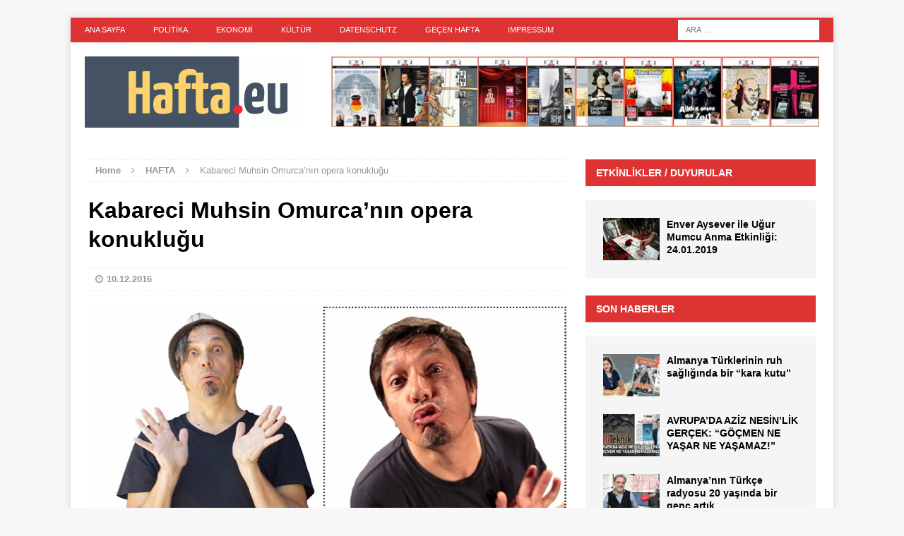

--- FILE ---
content_type: text/html; charset=UTF-8
request_url: https://www.hafta.eu/kabareci-muhsin-omurcanin-opera-konuklugu/
body_size: 16598
content:
<!DOCTYPE html>
<html class="no-js mh-one-sb" lang="tr">
<head>
<meta charset="UTF-8">
<meta name="viewport" content="width=device-width, initial-scale=1.0">
<link rel="profile" href="http://gmpg.org/xfn/11" />
<link rel="pingback" href="https://www.hafta.eu/xmlrpc.php" />
<title>Kabareci Muhsin Omurca’nın opera konukluğu &#8211; HAFTA.eu</title>
<meta name='robots' content='max-image-preview:large' />
	<style>img:is([sizes="auto" i], [sizes^="auto," i]) { contain-intrinsic-size: 3000px 1500px }</style>
	<link rel="alternate" type="application/rss+xml" title="HAFTA.eu &raquo; akışı" href="https://www.hafta.eu/feed/" />
<link rel="alternate" type="application/rss+xml" title="HAFTA.eu &raquo; yorum akışı" href="https://www.hafta.eu/comments/feed/" />
<script type="text/javascript">
/* <![CDATA[ */
window._wpemojiSettings = {"baseUrl":"https:\/\/s.w.org\/images\/core\/emoji\/16.0.1\/72x72\/","ext":".png","svgUrl":"https:\/\/s.w.org\/images\/core\/emoji\/16.0.1\/svg\/","svgExt":".svg","source":{"concatemoji":"https:\/\/www.hafta.eu\/wp-includes\/js\/wp-emoji-release.min.js?ver=6.8.3"}};
/*! This file is auto-generated */
!function(s,n){var o,i,e;function c(e){try{var t={supportTests:e,timestamp:(new Date).valueOf()};sessionStorage.setItem(o,JSON.stringify(t))}catch(e){}}function p(e,t,n){e.clearRect(0,0,e.canvas.width,e.canvas.height),e.fillText(t,0,0);var t=new Uint32Array(e.getImageData(0,0,e.canvas.width,e.canvas.height).data),a=(e.clearRect(0,0,e.canvas.width,e.canvas.height),e.fillText(n,0,0),new Uint32Array(e.getImageData(0,0,e.canvas.width,e.canvas.height).data));return t.every(function(e,t){return e===a[t]})}function u(e,t){e.clearRect(0,0,e.canvas.width,e.canvas.height),e.fillText(t,0,0);for(var n=e.getImageData(16,16,1,1),a=0;a<n.data.length;a++)if(0!==n.data[a])return!1;return!0}function f(e,t,n,a){switch(t){case"flag":return n(e,"\ud83c\udff3\ufe0f\u200d\u26a7\ufe0f","\ud83c\udff3\ufe0f\u200b\u26a7\ufe0f")?!1:!n(e,"\ud83c\udde8\ud83c\uddf6","\ud83c\udde8\u200b\ud83c\uddf6")&&!n(e,"\ud83c\udff4\udb40\udc67\udb40\udc62\udb40\udc65\udb40\udc6e\udb40\udc67\udb40\udc7f","\ud83c\udff4\u200b\udb40\udc67\u200b\udb40\udc62\u200b\udb40\udc65\u200b\udb40\udc6e\u200b\udb40\udc67\u200b\udb40\udc7f");case"emoji":return!a(e,"\ud83e\udedf")}return!1}function g(e,t,n,a){var r="undefined"!=typeof WorkerGlobalScope&&self instanceof WorkerGlobalScope?new OffscreenCanvas(300,150):s.createElement("canvas"),o=r.getContext("2d",{willReadFrequently:!0}),i=(o.textBaseline="top",o.font="600 32px Arial",{});return e.forEach(function(e){i[e]=t(o,e,n,a)}),i}function t(e){var t=s.createElement("script");t.src=e,t.defer=!0,s.head.appendChild(t)}"undefined"!=typeof Promise&&(o="wpEmojiSettingsSupports",i=["flag","emoji"],n.supports={everything:!0,everythingExceptFlag:!0},e=new Promise(function(e){s.addEventListener("DOMContentLoaded",e,{once:!0})}),new Promise(function(t){var n=function(){try{var e=JSON.parse(sessionStorage.getItem(o));if("object"==typeof e&&"number"==typeof e.timestamp&&(new Date).valueOf()<e.timestamp+604800&&"object"==typeof e.supportTests)return e.supportTests}catch(e){}return null}();if(!n){if("undefined"!=typeof Worker&&"undefined"!=typeof OffscreenCanvas&&"undefined"!=typeof URL&&URL.createObjectURL&&"undefined"!=typeof Blob)try{var e="postMessage("+g.toString()+"("+[JSON.stringify(i),f.toString(),p.toString(),u.toString()].join(",")+"));",a=new Blob([e],{type:"text/javascript"}),r=new Worker(URL.createObjectURL(a),{name:"wpTestEmojiSupports"});return void(r.onmessage=function(e){c(n=e.data),r.terminate(),t(n)})}catch(e){}c(n=g(i,f,p,u))}t(n)}).then(function(e){for(var t in e)n.supports[t]=e[t],n.supports.everything=n.supports.everything&&n.supports[t],"flag"!==t&&(n.supports.everythingExceptFlag=n.supports.everythingExceptFlag&&n.supports[t]);n.supports.everythingExceptFlag=n.supports.everythingExceptFlag&&!n.supports.flag,n.DOMReady=!1,n.readyCallback=function(){n.DOMReady=!0}}).then(function(){return e}).then(function(){var e;n.supports.everything||(n.readyCallback(),(e=n.source||{}).concatemoji?t(e.concatemoji):e.wpemoji&&e.twemoji&&(t(e.twemoji),t(e.wpemoji)))}))}((window,document),window._wpemojiSettings);
/* ]]> */
</script>
<style id='wp-emoji-styles-inline-css' type='text/css'>

	img.wp-smiley, img.emoji {
		display: inline !important;
		border: none !important;
		box-shadow: none !important;
		height: 1em !important;
		width: 1em !important;
		margin: 0 0.07em !important;
		vertical-align: -0.1em !important;
		background: none !important;
		padding: 0 !important;
	}
</style>
<link rel='stylesheet' id='wp-block-library-css' href='https://www.hafta.eu/wp-includes/css/dist/block-library/style.min.css?ver=6.8.3' type='text/css' media='all' />
<style id='classic-theme-styles-inline-css' type='text/css'>
/*! This file is auto-generated */
.wp-block-button__link{color:#fff;background-color:#32373c;border-radius:9999px;box-shadow:none;text-decoration:none;padding:calc(.667em + 2px) calc(1.333em + 2px);font-size:1.125em}.wp-block-file__button{background:#32373c;color:#fff;text-decoration:none}
</style>
<style id='global-styles-inline-css' type='text/css'>
:root{--wp--preset--aspect-ratio--square: 1;--wp--preset--aspect-ratio--4-3: 4/3;--wp--preset--aspect-ratio--3-4: 3/4;--wp--preset--aspect-ratio--3-2: 3/2;--wp--preset--aspect-ratio--2-3: 2/3;--wp--preset--aspect-ratio--16-9: 16/9;--wp--preset--aspect-ratio--9-16: 9/16;--wp--preset--color--black: #000000;--wp--preset--color--cyan-bluish-gray: #abb8c3;--wp--preset--color--white: #ffffff;--wp--preset--color--pale-pink: #f78da7;--wp--preset--color--vivid-red: #cf2e2e;--wp--preset--color--luminous-vivid-orange: #ff6900;--wp--preset--color--luminous-vivid-amber: #fcb900;--wp--preset--color--light-green-cyan: #7bdcb5;--wp--preset--color--vivid-green-cyan: #00d084;--wp--preset--color--pale-cyan-blue: #8ed1fc;--wp--preset--color--vivid-cyan-blue: #0693e3;--wp--preset--color--vivid-purple: #9b51e0;--wp--preset--gradient--vivid-cyan-blue-to-vivid-purple: linear-gradient(135deg,rgba(6,147,227,1) 0%,rgb(155,81,224) 100%);--wp--preset--gradient--light-green-cyan-to-vivid-green-cyan: linear-gradient(135deg,rgb(122,220,180) 0%,rgb(0,208,130) 100%);--wp--preset--gradient--luminous-vivid-amber-to-luminous-vivid-orange: linear-gradient(135deg,rgba(252,185,0,1) 0%,rgba(255,105,0,1) 100%);--wp--preset--gradient--luminous-vivid-orange-to-vivid-red: linear-gradient(135deg,rgba(255,105,0,1) 0%,rgb(207,46,46) 100%);--wp--preset--gradient--very-light-gray-to-cyan-bluish-gray: linear-gradient(135deg,rgb(238,238,238) 0%,rgb(169,184,195) 100%);--wp--preset--gradient--cool-to-warm-spectrum: linear-gradient(135deg,rgb(74,234,220) 0%,rgb(151,120,209) 20%,rgb(207,42,186) 40%,rgb(238,44,130) 60%,rgb(251,105,98) 80%,rgb(254,248,76) 100%);--wp--preset--gradient--blush-light-purple: linear-gradient(135deg,rgb(255,206,236) 0%,rgb(152,150,240) 100%);--wp--preset--gradient--blush-bordeaux: linear-gradient(135deg,rgb(254,205,165) 0%,rgb(254,45,45) 50%,rgb(107,0,62) 100%);--wp--preset--gradient--luminous-dusk: linear-gradient(135deg,rgb(255,203,112) 0%,rgb(199,81,192) 50%,rgb(65,88,208) 100%);--wp--preset--gradient--pale-ocean: linear-gradient(135deg,rgb(255,245,203) 0%,rgb(182,227,212) 50%,rgb(51,167,181) 100%);--wp--preset--gradient--electric-grass: linear-gradient(135deg,rgb(202,248,128) 0%,rgb(113,206,126) 100%);--wp--preset--gradient--midnight: linear-gradient(135deg,rgb(2,3,129) 0%,rgb(40,116,252) 100%);--wp--preset--font-size--small: 13px;--wp--preset--font-size--medium: 20px;--wp--preset--font-size--large: 36px;--wp--preset--font-size--x-large: 42px;--wp--preset--spacing--20: 0.44rem;--wp--preset--spacing--30: 0.67rem;--wp--preset--spacing--40: 1rem;--wp--preset--spacing--50: 1.5rem;--wp--preset--spacing--60: 2.25rem;--wp--preset--spacing--70: 3.38rem;--wp--preset--spacing--80: 5.06rem;--wp--preset--shadow--natural: 6px 6px 9px rgba(0, 0, 0, 0.2);--wp--preset--shadow--deep: 12px 12px 50px rgba(0, 0, 0, 0.4);--wp--preset--shadow--sharp: 6px 6px 0px rgba(0, 0, 0, 0.2);--wp--preset--shadow--outlined: 6px 6px 0px -3px rgba(255, 255, 255, 1), 6px 6px rgba(0, 0, 0, 1);--wp--preset--shadow--crisp: 6px 6px 0px rgba(0, 0, 0, 1);}:where(.is-layout-flex){gap: 0.5em;}:where(.is-layout-grid){gap: 0.5em;}body .is-layout-flex{display: flex;}.is-layout-flex{flex-wrap: wrap;align-items: center;}.is-layout-flex > :is(*, div){margin: 0;}body .is-layout-grid{display: grid;}.is-layout-grid > :is(*, div){margin: 0;}:where(.wp-block-columns.is-layout-flex){gap: 2em;}:where(.wp-block-columns.is-layout-grid){gap: 2em;}:where(.wp-block-post-template.is-layout-flex){gap: 1.25em;}:where(.wp-block-post-template.is-layout-grid){gap: 1.25em;}.has-black-color{color: var(--wp--preset--color--black) !important;}.has-cyan-bluish-gray-color{color: var(--wp--preset--color--cyan-bluish-gray) !important;}.has-white-color{color: var(--wp--preset--color--white) !important;}.has-pale-pink-color{color: var(--wp--preset--color--pale-pink) !important;}.has-vivid-red-color{color: var(--wp--preset--color--vivid-red) !important;}.has-luminous-vivid-orange-color{color: var(--wp--preset--color--luminous-vivid-orange) !important;}.has-luminous-vivid-amber-color{color: var(--wp--preset--color--luminous-vivid-amber) !important;}.has-light-green-cyan-color{color: var(--wp--preset--color--light-green-cyan) !important;}.has-vivid-green-cyan-color{color: var(--wp--preset--color--vivid-green-cyan) !important;}.has-pale-cyan-blue-color{color: var(--wp--preset--color--pale-cyan-blue) !important;}.has-vivid-cyan-blue-color{color: var(--wp--preset--color--vivid-cyan-blue) !important;}.has-vivid-purple-color{color: var(--wp--preset--color--vivid-purple) !important;}.has-black-background-color{background-color: var(--wp--preset--color--black) !important;}.has-cyan-bluish-gray-background-color{background-color: var(--wp--preset--color--cyan-bluish-gray) !important;}.has-white-background-color{background-color: var(--wp--preset--color--white) !important;}.has-pale-pink-background-color{background-color: var(--wp--preset--color--pale-pink) !important;}.has-vivid-red-background-color{background-color: var(--wp--preset--color--vivid-red) !important;}.has-luminous-vivid-orange-background-color{background-color: var(--wp--preset--color--luminous-vivid-orange) !important;}.has-luminous-vivid-amber-background-color{background-color: var(--wp--preset--color--luminous-vivid-amber) !important;}.has-light-green-cyan-background-color{background-color: var(--wp--preset--color--light-green-cyan) !important;}.has-vivid-green-cyan-background-color{background-color: var(--wp--preset--color--vivid-green-cyan) !important;}.has-pale-cyan-blue-background-color{background-color: var(--wp--preset--color--pale-cyan-blue) !important;}.has-vivid-cyan-blue-background-color{background-color: var(--wp--preset--color--vivid-cyan-blue) !important;}.has-vivid-purple-background-color{background-color: var(--wp--preset--color--vivid-purple) !important;}.has-black-border-color{border-color: var(--wp--preset--color--black) !important;}.has-cyan-bluish-gray-border-color{border-color: var(--wp--preset--color--cyan-bluish-gray) !important;}.has-white-border-color{border-color: var(--wp--preset--color--white) !important;}.has-pale-pink-border-color{border-color: var(--wp--preset--color--pale-pink) !important;}.has-vivid-red-border-color{border-color: var(--wp--preset--color--vivid-red) !important;}.has-luminous-vivid-orange-border-color{border-color: var(--wp--preset--color--luminous-vivid-orange) !important;}.has-luminous-vivid-amber-border-color{border-color: var(--wp--preset--color--luminous-vivid-amber) !important;}.has-light-green-cyan-border-color{border-color: var(--wp--preset--color--light-green-cyan) !important;}.has-vivid-green-cyan-border-color{border-color: var(--wp--preset--color--vivid-green-cyan) !important;}.has-pale-cyan-blue-border-color{border-color: var(--wp--preset--color--pale-cyan-blue) !important;}.has-vivid-cyan-blue-border-color{border-color: var(--wp--preset--color--vivid-cyan-blue) !important;}.has-vivid-purple-border-color{border-color: var(--wp--preset--color--vivid-purple) !important;}.has-vivid-cyan-blue-to-vivid-purple-gradient-background{background: var(--wp--preset--gradient--vivid-cyan-blue-to-vivid-purple) !important;}.has-light-green-cyan-to-vivid-green-cyan-gradient-background{background: var(--wp--preset--gradient--light-green-cyan-to-vivid-green-cyan) !important;}.has-luminous-vivid-amber-to-luminous-vivid-orange-gradient-background{background: var(--wp--preset--gradient--luminous-vivid-amber-to-luminous-vivid-orange) !important;}.has-luminous-vivid-orange-to-vivid-red-gradient-background{background: var(--wp--preset--gradient--luminous-vivid-orange-to-vivid-red) !important;}.has-very-light-gray-to-cyan-bluish-gray-gradient-background{background: var(--wp--preset--gradient--very-light-gray-to-cyan-bluish-gray) !important;}.has-cool-to-warm-spectrum-gradient-background{background: var(--wp--preset--gradient--cool-to-warm-spectrum) !important;}.has-blush-light-purple-gradient-background{background: var(--wp--preset--gradient--blush-light-purple) !important;}.has-blush-bordeaux-gradient-background{background: var(--wp--preset--gradient--blush-bordeaux) !important;}.has-luminous-dusk-gradient-background{background: var(--wp--preset--gradient--luminous-dusk) !important;}.has-pale-ocean-gradient-background{background: var(--wp--preset--gradient--pale-ocean) !important;}.has-electric-grass-gradient-background{background: var(--wp--preset--gradient--electric-grass) !important;}.has-midnight-gradient-background{background: var(--wp--preset--gradient--midnight) !important;}.has-small-font-size{font-size: var(--wp--preset--font-size--small) !important;}.has-medium-font-size{font-size: var(--wp--preset--font-size--medium) !important;}.has-large-font-size{font-size: var(--wp--preset--font-size--large) !important;}.has-x-large-font-size{font-size: var(--wp--preset--font-size--x-large) !important;}
:where(.wp-block-post-template.is-layout-flex){gap: 1.25em;}:where(.wp-block-post-template.is-layout-grid){gap: 1.25em;}
:where(.wp-block-columns.is-layout-flex){gap: 2em;}:where(.wp-block-columns.is-layout-grid){gap: 2em;}
:root :where(.wp-block-pullquote){font-size: 1.5em;line-height: 1.6;}
</style>
<link rel='stylesheet' id='mh-magazine-css' href='https://www.hafta.eu/wp-content/themes/mh-magazine/style.css?ver=3.2.0' type='text/css' media='all' />
<link rel='stylesheet' id='mh-font-awesome-css' href='https://www.hafta.eu/wp-content/themes/mh-magazine/includes/font-awesome.min.css' type='text/css' media='all' />
<link rel='stylesheet' id='mh-google-fonts-css' data-borlabs-font-blocker-href='https://fonts.googleapis.com/css?family=Open+Sans:300,400,400italic,600,700' type='text/css' media='all' />
<script type="text/javascript" src="https://www.hafta.eu/wp-includes/js/jquery/jquery.min.js?ver=3.7.1" id="jquery-core-js"></script>
<script type="text/javascript" src="https://www.hafta.eu/wp-includes/js/jquery/jquery-migrate.min.js?ver=3.4.1" id="jquery-migrate-js"></script>
<script type="text/javascript" src="https://www.hafta.eu/wp-content/themes/mh-magazine/js/scripts.js?ver=6.8.3" id="mh-scripts-js"></script>
<link rel="https://api.w.org/" href="https://www.hafta.eu/wp-json/" /><link rel="alternate" title="JSON" type="application/json" href="https://www.hafta.eu/wp-json/wp/v2/posts/36" /><link rel="EditURI" type="application/rsd+xml" title="RSD" href="https://www.hafta.eu/xmlrpc.php?rsd" />
<meta name="generator" content="WordPress 6.8.3" />
<link rel="canonical" href="https://www.hafta.eu/kabareci-muhsin-omurcanin-opera-konuklugu/" />
<link rel='shortlink' href='https://www.hafta.eu/?p=36' />
<link rel="alternate" title="oEmbed (JSON)" type="application/json+oembed" href="https://www.hafta.eu/wp-json/oembed/1.0/embed?url=https%3A%2F%2Fwww.hafta.eu%2Fkabareci-muhsin-omurcanin-opera-konuklugu%2F" />
<link rel="alternate" title="oEmbed (XML)" type="text/xml+oembed" href="https://www.hafta.eu/wp-json/oembed/1.0/embed?url=https%3A%2F%2Fwww.hafta.eu%2Fkabareci-muhsin-omurcanin-opera-konuklugu%2F&#038;format=xml" />
<!-- Analytics by WP Statistics - https://wp-statistics.com -->
<style type="text/css">.mh-slider-content { display: none; }
.entry-tags li { text-transform: none; }
.mh-image-caption { display: none; }
.mh-carousel-caption { display: none; }</style>
<style type="text/css">
.mh-widget-layout4 .mh-widget-title { background: #dd3333; background: rgba(221, 51, 51, 0.6); }
.mh-preheader, .mh-wide-layout .mh-subheader, .mh-ticker-title, .mh-main-nav li:hover, .mh-footer-nav, .slicknav_menu, .slicknav_btn, .slicknav_nav .slicknav_item:hover, .slicknav_nav a:hover, .mh-back-to-top, .mh-subheading, .entry-tags .fa, .entry-tags li:hover, .mh-widget-layout2 .mh-widget-title, .mh-widget-layout4 .mh-widget-title-inner, .mh-widget-layout4 .mh-footer-widget-title, #mh-mobile .flex-control-paging li a.flex-active, .mh-image-caption, .mh-carousel-layout1 .mh-carousel-caption, .mh-tab-button.active, .mh-tab-button.active:hover, .mh-footer-widget .mh-tab-button.active, .mh-social-widget li:hover a, .mh-footer-widget .mh-social-widget li a, .mh-footer-widget .mh-author-bio-widget, .tagcloud a:hover, .mh-widget .tagcloud a:hover, .mh-footer-widget .tagcloud a:hover, .mh-posts-stacked-meta, .page-numbers:hover, .mh-loop-pagination .current, .mh-comments-pagination .current, .pagelink, a:hover .pagelink, input[type=submit], #respond #cancel-comment-reply-link, #infinite-handle span { background: #dd3333; }
blockquote, .mh-category-desc, .mh-widget-layout1 .mh-widget-title, .mh-widget-layout3 .mh-widget-title, #mh-mobile .mh-slider-caption, .mh-carousel-layout1, .mh-spotlight-widget, .mh-author-bio-widget, .mh-author-bio-title, .mh-author-bio-image-frame, .mh-video-widget, .mh-tab-buttons, .bypostauthor .mh-comment-meta, textarea:hover, input[type=text]:hover, input[type=email]:hover, input[type=tel]:hover, input[type=url]:hover { border-color: #dd3333; }
.mh-dropcap, .mh-carousel-layout1 .flex-direction-nav a, .mh-carousel-layout2 .mh-carousel-caption, .mh-posts-digest-small-category, .mh-posts-lineup-more { color: #dd3333; }
</style>
<!--[if lt IE 9]>
<script src="https://www.hafta.eu/wp-content/themes/mh-magazine/js/css3-mediaqueries.js"></script>
<![endif]-->
<link rel="icon" href="https://www.hafta.eu/wp-content/uploads/2017/11/cropped-20171029-2100-HAFTAeu-LOGO-512x512-32x32.jpg" sizes="32x32" />
<link rel="icon" href="https://www.hafta.eu/wp-content/uploads/2017/11/cropped-20171029-2100-HAFTAeu-LOGO-512x512-192x192.jpg" sizes="192x192" />
<link rel="apple-touch-icon" href="https://www.hafta.eu/wp-content/uploads/2017/11/cropped-20171029-2100-HAFTAeu-LOGO-512x512-180x180.jpg" />
<meta name="msapplication-TileImage" content="https://www.hafta.eu/wp-content/uploads/2017/11/cropped-20171029-2100-HAFTAeu-LOGO-512x512-270x270.jpg" />
</head>
<body id="mh-mobile" class="wp-singular post-template-default single single-post postid-36 single-format-standard wp-theme-mh-magazine mh-boxed-layout mh-right-sb mh-loop-layout1 mh-widget-layout2">
<div class="mh-container mh-container-outer">
<div class="mh-header-mobile-nav clearfix"></div>
	<div class="mh-preheader">
    	<div class="mh-container mh-container-inner mh-row clearfix">
							<div class="mh-header-bar-content mh-header-bar-top-left mh-col-2-3 clearfix">
											<nav class="mh-header-nav mh-header-nav-top clearfix">
							<div class="menu-haftaa-container"><ul id="menu-haftaa" class="menu"><li id="menu-item-212" class="menu-item menu-item-type-post_type menu-item-object-page menu-item-home menu-item-212"><a href="https://www.hafta.eu/">Ana Sayfa</a></li>
<li id="menu-item-211" class="menu-item menu-item-type-post_type menu-item-object-page menu-item-home menu-item-211"><a href="https://www.hafta.eu/">Politika</a></li>
<li id="menu-item-213" class="menu-item menu-item-type-post_type menu-item-object-page menu-item-home menu-item-213"><a href="https://www.hafta.eu/">Ekonomi</a></li>
<li id="menu-item-214" class="menu-item menu-item-type-post_type menu-item-object-page menu-item-home menu-item-214"><a href="https://www.hafta.eu/">Kültür</a></li>
<li id="menu-item-1069" class="menu-item menu-item-type-post_type menu-item-object-page menu-item-privacy-policy menu-item-1069"><a rel="privacy-policy" href="https://www.hafta.eu/datenschutzerklarung/">Datenschutz</a></li>
<li id="menu-item-215" class="menu-item menu-item-type-post_type menu-item-object-page menu-item-215"><a href="https://www.hafta.eu/gecen-hafta/">GEÇEN HAFTA</a></li>
<li id="menu-item-222" class="menu-item menu-item-type-post_type menu-item-object-page menu-item-222"><a href="https://www.hafta.eu/kunye-impressum/">IMPRESSUM</a></li>
</ul></div>						</nav>
									</div>
										<div class="mh-header-bar-content mh-header-bar-top-right mh-col-1-3 clearfix">
											<aside class="mh-header-search mh-header-search-top">
							<form role="search" method="get" class="search-form" action="https://www.hafta.eu/">
				<label>
					<span class="screen-reader-text">Arama:</span>
					<input type="search" class="search-field" placeholder="Ara &hellip;" value="" name="s" />
				</label>
				<input type="submit" class="search-submit" value="Ara" />
			</form>						</aside>
									</div>
					</div>
	</div>
<header class="mh-header">
	<div class="mh-container mh-container-inner mh-row clearfix">
		<div class="mh-col-1-3 mh-custom-header">
<a href="https://www.hafta.eu/" title="HAFTA.eu" rel="home">
<div class="mh-site-logo" role="banner">
<img class="mh-header-image" src="https://www.hafta.eu/wp-content/uploads/2017/06/cropped-HAFTAeu-LOGO-560x215.gif" height="187" width="560" alt="HAFTA.eu" />
</div>
</a>
</div>
<div class="mh-col-2-3 mh-header-widget-2">
<div id="text-3" class="mh-widget mh-header-2 widget_text">			<div class="textwidget"><p><a href="http://avrupa-kultur.eu/"><img decoding="async" style="width: 990px; height: 100px;" src="https://hafta.eu/GiF/AYPA-20171102-1855-AVRUPA-KULTUR-07-16.jpg" alt="" /><br />
</a></p>
</div>
		</div></div>
	</div>
	<div class="mh-main-nav-wrap">
		<nav class="mh-main-nav mh-container mh-container-inner clearfix">
					</nav>
	</div>
	</header>
<div class="mh-wrapper clearfix">
	<div class="mh-main clearfix">
		<div id="main-content" class="mh-content"><nav class="mh-breadcrumb"><span itemscope itemtype="http://data-vocabulary.org/Breadcrumb"><a href="https://www.hafta.eu" itemprop="url"><span itemprop="title">Home</span></a></span><span class="mh-breadcrumb-delimiter"><i class="fa fa-angle-right"></i></span><span itemscope itemtype="http://data-vocabulary.org/Breadcrumb"><a href="https://www.hafta.eu/category/hafta/" itemprop="url"><span itemprop="title">HAFTA</span></a></span><span class="mh-breadcrumb-delimiter"><i class="fa fa-angle-right"></i></span>Kabareci Muhsin Omurca’nın opera konukluğu</nav>
<article id="post-36" class="post-36 post type-post status-publish format-standard has-post-thumbnail hentry category-hafta tag-duvara-karsi tag-fatih-akin tag-isin-toymaz tag-kabare tag-muhsin-omurca tag-opera">
	<header class="entry-header clearfix">
		<h1 class="entry-title">
			Kabareci Muhsin Omurca’nın opera konukluğu		</h1>
		<p class="mh-meta entry-meta">
<span class="entry-meta-date updated"><i class="fa fa-clock-o"></i><a href="https://www.hafta.eu/2016/12/">10.12.2016</a></span>
</p>
	</header>
		<div class="entry-content clearfix">
<figure class="entry-thumbnail">
<img src="https://www.hafta.eu/wp-content/uploads/2016/12/Muhsin-Omurca-678x381.jpg" alt="" title="Muhsin-Omurca-678x381" />
</figure>
<div class="mh-social-top">
<div class="mh-share-buttons mh-row clearfix">
	<a class="mh-col-1-4 mh-facebook" href="#" onclick="window.open('http://www.facebook.com/sharer.php?u=https://www.hafta.eu/kabareci-muhsin-omurcanin-opera-konuklugu/&t=Kabareci Muhsin Omurca’nın opera konukluğu', 'facebookShare', 'width=626,height=436'); return false;" title="Share on Facebook">
		<span class="mh-share-button"><i class="fa fa-facebook fa-2x"></i></span>
	</a>
	<a class="mh-col-1-4 mh-twitter" href="#" onclick="window.open('http://twitter.com/share?text=Kabareci Muhsin Omurca’nın opera konukluğu -&url=https://www.hafta.eu/kabareci-muhsin-omurcanin-opera-konuklugu/', 'twitterShare', 'width=626,height=436'); return false;" title="Tweet This Post">
		<span class="mh-share-button"><i class="fa fa-twitter fa-2x"></i></span>
	</a>
	<a class="mh-col-1-4 mh-pinterest" href="#" onclick="window.open('http://pinterest.com/pin/create/button/?url=https://www.hafta.eu/kabareci-muhsin-omurcanin-opera-konuklugu/&media=https://www.hafta.eu/wp-content/uploads/2016/12/Muhsin-Omurca-678x381.jpg&description=Kabareci Muhsin Omurca’nın opera konukluğu', 'pinterestShare', 'width=750,height=350'); return false;" title="Pin This Post">
		<span class="mh-share-button"><i class="fa fa-pinterest fa-2x"></i></span>
	</a>
	<a class="mh-col-1-4 mh-googleplus" href="#" onclick="window.open('https://plusone.google.com/_/+1/confirm?hl=en-US&url=https://www.hafta.eu/kabareci-muhsin-omurcanin-opera-konuklugu/', 'googleShare', 'width=626,height=436'); return false;" title="Share on Google+" target="_blank">
		<span class="mh-share-button"><i class="fa fa-google-plus fa-2x"></i></span>
	</a>
</div></div>
<p><strong>IŞIN TOYMAZ</strong> – Almanya’daki Türk kökenli kabare oyuncularına, stand-up ustalarına kapıyı usta oyuncu Şinasi Dikmen ile birlikte aralayan Muhsin Omurca, şimdi de seyirci karşısına opera ile çıkmaya hazırlanıyor.<br />
Muhsin’i uzun yıllardır tanıyorum. Hangi oyununa gidersem gideyim, ister Türkçe ister Almanca olsun, gülmekten kaç kere ağladığımı hatırlamıyorum.<br />
Hayırdır!<br />
Hem de tanınmış yönetmen Fatih Akın’ın 2004 yılında Berlin Film Festivali’nde “Altın Ayı” ödülünü kazanan “Duvara Karşı” adlı filminden operaya uyarlanan aynı isimli oyunda rol alıyor.<br />
Pes doğrusu.<br />
Muhsin Omurca ve dram. Birbirine çok uzak iki kelime. Üstüne bir de opera. “Mutlaka yalandır, iftiradır” dedik ve Muhsin’i aradık.<br />
“Abi tenor musun? Yoksa Bariton mu?” diye soracağız kendisine.<br />
Opera bilgimiz de bir yere kadar. Sonra ne sorabilirim ki?<br />
Ayrıca, “Şu ülkede bizi katıla katıla güldüren ender adamlardan birini de, operaya mı kaptırdık” diye içten içe hayıflanıyoruz elbette bir “opera tutkunu” olarak!<br />
“Muhsin rolün hayırlı olsun. Operaya başlamışsın abi?” cümlesini hayal kırıklığı içinde kurduk, terk edilmiş, ihmal edilmiş komedi seyircisi gibi. Karşıdaki ses gururla “Haaa evet öyle oldu” dedi.<br />
“Nasıl yani bunlar dedikodu değil mi?” diye son bir umutla sordum.<br />
“Ne münasebet” dedi.<br />
Opera ile ilgili tek “yüksek bilgimi” konuşturdum: “Peki abi, tenor musun, bariton musun?”<br />
Sessizlik!</p>
<p>Devamı <a href="http://01.AVRUPA-KULTUR.eu" target="_blank">www.01.AVRUPA-KULTUR.eu</a> adresinde</p>
<div class="mh-social-bottom">
<div class="mh-share-buttons mh-row clearfix">
	<a class="mh-col-1-4 mh-facebook" href="#" onclick="window.open('http://www.facebook.com/sharer.php?u=https://www.hafta.eu/kabareci-muhsin-omurcanin-opera-konuklugu/&t=Kabareci Muhsin Omurca’nın opera konukluğu', 'facebookShare', 'width=626,height=436'); return false;" title="Share on Facebook">
		<span class="mh-share-button"><i class="fa fa-facebook fa-2x"></i></span>
	</a>
	<a class="mh-col-1-4 mh-twitter" href="#" onclick="window.open('http://twitter.com/share?text=Kabareci Muhsin Omurca’nın opera konukluğu -&url=https://www.hafta.eu/kabareci-muhsin-omurcanin-opera-konuklugu/', 'twitterShare', 'width=626,height=436'); return false;" title="Tweet This Post">
		<span class="mh-share-button"><i class="fa fa-twitter fa-2x"></i></span>
	</a>
	<a class="mh-col-1-4 mh-pinterest" href="#" onclick="window.open('http://pinterest.com/pin/create/button/?url=https://www.hafta.eu/kabareci-muhsin-omurcanin-opera-konuklugu/&media=https://www.hafta.eu/wp-content/uploads/2016/12/Muhsin-Omurca-678x381.jpg&description=Kabareci Muhsin Omurca’nın opera konukluğu', 'pinterestShare', 'width=750,height=350'); return false;" title="Pin This Post">
		<span class="mh-share-button"><i class="fa fa-pinterest fa-2x"></i></span>
	</a>
	<a class="mh-col-1-4 mh-googleplus" href="#" onclick="window.open('https://plusone.google.com/_/+1/confirm?hl=en-US&url=https://www.hafta.eu/kabareci-muhsin-omurcanin-opera-konuklugu/', 'googleShare', 'width=626,height=436'); return false;" title="Share on Google+" target="_blank">
		<span class="mh-share-button"><i class="fa fa-google-plus fa-2x"></i></span>
	</a>
</div></div>
	</div>
	<div class="entry-tags clearfix"><i class="fa fa-tag"></i><ul><li><a href="https://www.hafta.eu/tag/duvara-karsi/" rel="tag">Duvara Karşı</a></li><li><a href="https://www.hafta.eu/tag/fatih-akin/" rel="tag">Fatih Akın</a></li><li><a href="https://www.hafta.eu/tag/isin-toymaz/" rel="tag">Işın Toymaz</a></li><li><a href="https://www.hafta.eu/tag/kabare/" rel="tag">kabare</a></li><li><a href="https://www.hafta.eu/tag/muhsin-omurca/" rel="tag">Muhsin Omurca</a></li><li><a href="https://www.hafta.eu/tag/opera/" rel="tag">opera</a></li></ul></div>	</article><nav class="mh-post-nav-wrap clearfix" role="navigation">
<div class="mh-post-nav-prev mh-post-nav">
<a href="https://www.hafta.eu/kitap-magazalari-hizla-kuculuyor/" rel="prev">Previous article</a></div>
<div class="mh-post-nav-next mh-post-nav">
<a href="https://www.hafta.eu/sinasi-dikmen-ile-alman-mizahina-turk-kalkinma-yardimi/" rel="next">Next article</a></div>
</nav>
<section class="mh-related-content">
<h3 class="mh-section-title mh-related-content-title">Related Articles</h3>
<div class="mh-related-wrap mh-row clearfix">
<article class="mh-col-1-3 mh-posts-grid-item clearfix post-1109 post type-post status-publish format-standard has-post-thumbnail hentry category-hafta-tv tag-isin-toymaz tag-ozgur-dobruca">
	<div class="mh-posts-grid-thumb">
		<a href="https://www.hafta.eu/aihm-karari-turkiyeyi-baglar/" title="“AİHM KARARI TÜRKİYE’Yİ BAĞLAR”"><img width="326" height="245" src="https://www.hafta.eu/wp-content/uploads/2018/12/HAFTAeu-20181207-1717-AB-678x381-326x245.jpg" class="attachment-mh-magazine-medium size-mh-magazine-medium wp-post-image" alt="" decoding="async" fetchpriority="high" srcset="https://www.hafta.eu/wp-content/uploads/2018/12/HAFTAeu-20181207-1717-AB-678x381-326x245.jpg 326w, https://www.hafta.eu/wp-content/uploads/2018/12/HAFTAeu-20181207-1717-AB-678x381-80x60.jpg 80w" sizes="(max-width: 326px) 100vw, 326px" />		</a>
		<div class="mh-image-caption mh-posts-grid-caption">
			HAFTA.TV		</div>
	</div>
	<h3 class="mh-posts-grid-title">
		<a href="https://www.hafta.eu/aihm-karari-turkiyeyi-baglar/" title="“AİHM KARARI TÜRKİYE’Yİ BAĞLAR”" rel="bookmark">
			“AİHM KARARI TÜRKİYE’Yİ BAĞLAR”		</a>
	</h3>
	<div class="mh-meta mh-posts-grid-meta">
		<span class="mh-meta-date updated"><i class="fa fa-clock-o"></i>07.12.2018</span>
	</div>
</article><article class="mh-col-1-3 mh-posts-grid-item clearfix post-905 post type-post status-publish format-standard has-post-thumbnail hentry category-hafta-eu tag-atgb tag-avrupa-turk-gazeteciler-birligi tag-avrupali-turkler tag-isin-toymaz tag-osman-cutsay tag-turkce-kampanyasi tag-turkceli-avrupalilar">
	<div class="mh-posts-grid-thumb">
		<a href="https://www.hafta.eu/turkce-varsa-ilerici-turkce-medya-da-olur/" title="Türkçe varsa, ilerici Türkçe medya da olur!"><img width="326" height="245" src="https://www.hafta.eu/wp-content/uploads/2018/01/HAFTA-20180120-1737-ATGB-Turkce-OY-678x381-326x245.jpg" class="attachment-mh-magazine-medium size-mh-magazine-medium wp-post-image" alt="" decoding="async" srcset="https://www.hafta.eu/wp-content/uploads/2018/01/HAFTA-20180120-1737-ATGB-Turkce-OY-678x381-326x245.jpg 326w, https://www.hafta.eu/wp-content/uploads/2018/01/HAFTA-20180120-1737-ATGB-Turkce-OY-678x381-80x60.jpg 80w" sizes="(max-width: 326px) 100vw, 326px" />		</a>
		<div class="mh-image-caption mh-posts-grid-caption">
			HAFTA.eu		</div>
	</div>
	<h3 class="mh-posts-grid-title">
		<a href="https://www.hafta.eu/turkce-varsa-ilerici-turkce-medya-da-olur/" title="Türkçe varsa, ilerici Türkçe medya da olur!" rel="bookmark">
			Türkçe varsa, ilerici Türkçe medya da olur!		</a>
	</h3>
	<div class="mh-meta mh-posts-grid-meta">
		<span class="mh-meta-date updated"><i class="fa fa-clock-o"></i>07.01.2018</span>
	</div>
</article><article class="mh-col-1-3 mh-posts-grid-item clearfix post-880 post type-post status-publish format-standard has-post-thumbnail hentry category-hafta-tv tag-bulent-ceylan tag-engelli-basketbolcu-turk tag-isin-toymaz tag-tan-caglar tag-turk-asilli-engelli">
	<div class="mh-posts-grid-thumb">
		<a href="https://www.hafta.eu/genc-komedyen-zirve-yolunda-ve-sahnede-hesap-soruyor/" title="Genç komedyen zirve yolunda ve sahnede hesap soruyor"><img width="326" height="245" src="https://www.hafta.eu/wp-content/uploads/2018/01/HAFTA-20180103-2200-Tan-Caglar-678x381-326x245.jpg" class="attachment-mh-magazine-medium size-mh-magazine-medium wp-post-image" alt="" decoding="async" srcset="https://www.hafta.eu/wp-content/uploads/2018/01/HAFTA-20180103-2200-Tan-Caglar-678x381-326x245.jpg 326w, https://www.hafta.eu/wp-content/uploads/2018/01/HAFTA-20180103-2200-Tan-Caglar-678x381-80x60.jpg 80w" sizes="(max-width: 326px) 100vw, 326px" />		</a>
		<div class="mh-image-caption mh-posts-grid-caption">
			HAFTA.TV		</div>
	</div>
	<h3 class="mh-posts-grid-title">
		<a href="https://www.hafta.eu/genc-komedyen-zirve-yolunda-ve-sahnede-hesap-soruyor/" title="Genç komedyen zirve yolunda ve sahnede hesap soruyor" rel="bookmark">
			Genç komedyen zirve yolunda ve sahnede hesap soruyor		</a>
	</h3>
	<div class="mh-meta mh-posts-grid-meta">
		<span class="mh-meta-date updated"><i class="fa fa-clock-o"></i>03.01.2018</span>
	</div>
</article></div>
</section>
		</div>
			<aside class="mh-widget-col-1 mh-sidebar">
		<div id="mh_magazine_posts_horizontal-8" class="mh-widget mh_magazine_posts_horizontal"><h4 class="mh-widget-title"><span class="mh-widget-title-inner"><a href="https://www.hafta.eu/category/duyurular/" class="mh-widget-title-link">Etkinlikler / Duyurular</a></span></h4><div class="mh-row clearfix mh-posts-horizontal-widget">
						<article class="mh-col-1-4 mh-posts-horizontal-item clearfix post-1106 post type-post status-publish format-standard has-post-thumbnail hentry category-duyurular tag-enver-aysever tag-halkci-devrimci-birligi tag-hdb tag-ilhan-selcuk tag-tiyatrom tag-ugur-mumcu">
							<div class="mh-posts-horizontal-thumb">
								<a href="https://www.hafta.eu/enver-aysever-ile-ugur-mumcu-anma-etkinligi-24-01-2019/" title="Enver Aysever ile Uğur Mumcu Anma Etkinliği: 24.01.2019"><img width="80" height="60" src="https://www.hafta.eu/wp-content/uploads/2018/12/DieGazete-20190124-1830-UGUR-MUMCU-678x381-80x60.jpg" class="attachment-mh-magazine-small size-mh-magazine-small wp-post-image" alt="" decoding="async" loading="lazy" srcset="https://www.hafta.eu/wp-content/uploads/2018/12/DieGazete-20190124-1830-UGUR-MUMCU-678x381-80x60.jpg 80w, https://www.hafta.eu/wp-content/uploads/2018/12/DieGazete-20190124-1830-UGUR-MUMCU-678x381-326x245.jpg 326w" sizes="auto, (max-width: 80px) 100vw, 80px" />								</a>
							</div>
							<h3 class="mh-posts-horizontal-title">
								<a href="https://www.hafta.eu/enver-aysever-ile-ugur-mumcu-anma-etkinligi-24-01-2019/" title="Enver Aysever ile Uğur Mumcu Anma Etkinliği: 24.01.2019" rel="bookmark">
									Enver Aysever ile Uğur Mumcu Anma Etkinliği: 24.01.2019								</a>
							</h3>
						</article></div>
</div><div id="mh_magazine_posts_horizontal-7" class="mh-widget mh_magazine_posts_horizontal"><h4 class="mh-widget-title"><span class="mh-widget-title-inner"><a href="https://www.hafta.eu/category/hafta-tv/" class="mh-widget-title-link">SON HABERLER</a></span></h4><div class="mh-row clearfix mh-posts-horizontal-widget">
						<article class="mh-col-1-4 mh-posts-horizontal-item clearfix post-1218 post type-post status-publish format-standard has-post-thumbnail hentry category-hafta-tv category-halkweb">
							<div class="mh-posts-horizontal-thumb">
								<a href="https://www.hafta.eu/almanya-turklerinin-ruh-sagliginda-bir-kara-kutu/" title="Almanya Türklerinin ruh sağlığında bir “kara kutu”"><img width="80" height="60" src="https://www.hafta.eu/wp-content/uploads/2019/10/HAFTAeu-20191029-2355-HalkWeb-20191024-Yasam-Saglik-678x381-80x60.jpg" class="attachment-mh-magazine-small size-mh-magazine-small wp-post-image" alt="" decoding="async" loading="lazy" srcset="https://www.hafta.eu/wp-content/uploads/2019/10/HAFTAeu-20191029-2355-HalkWeb-20191024-Yasam-Saglik-678x381-80x60.jpg 80w, https://www.hafta.eu/wp-content/uploads/2019/10/HAFTAeu-20191029-2355-HalkWeb-20191024-Yasam-Saglik-678x381-326x245.jpg 326w" sizes="auto, (max-width: 80px) 100vw, 80px" />								</a>
							</div>
							<h3 class="mh-posts-horizontal-title">
								<a href="https://www.hafta.eu/almanya-turklerinin-ruh-sagliginda-bir-kara-kutu/" title="Almanya Türklerinin ruh sağlığında bir “kara kutu”" rel="bookmark">
									Almanya Türklerinin ruh sağlığında bir “kara kutu”								</a>
							</h3>
						</article>						<article class="mh-col-1-4 mh-posts-horizontal-item clearfix post-1208 post type-post status-publish format-standard has-post-thumbnail hentry category-hafta-tv">
							<div class="mh-posts-horizontal-thumb">
								<a href="https://www.hafta.eu/avrupada-aziz-nesinlik-gercek-gocmen-ne-yasar-ne-yasamaz/" title="AVRUPA’DA AZİZ NESİN’LİK GERÇEK: “GÖÇMEN NE YAŞAR NE YAŞAMAZ!”"><img width="80" height="60" src="https://www.hafta.eu/wp-content/uploads/2019/06/HAFTAeu-20190613-0505-Zeynel-Korkmaz-HW-678x381-80x60.jpg" class="attachment-mh-magazine-small size-mh-magazine-small wp-post-image" alt="" decoding="async" loading="lazy" srcset="https://www.hafta.eu/wp-content/uploads/2019/06/HAFTAeu-20190613-0505-Zeynel-Korkmaz-HW-678x381-80x60.jpg 80w, https://www.hafta.eu/wp-content/uploads/2019/06/HAFTAeu-20190613-0505-Zeynel-Korkmaz-HW-678x381-326x245.jpg 326w" sizes="auto, (max-width: 80px) 100vw, 80px" />								</a>
							</div>
							<h3 class="mh-posts-horizontal-title">
								<a href="https://www.hafta.eu/avrupada-aziz-nesinlik-gercek-gocmen-ne-yasar-ne-yasamaz/" title="AVRUPA’DA AZİZ NESİN’LİK GERÇEK: “GÖÇMEN NE YAŞAR NE YAŞAMAZ!”" rel="bookmark">
									AVRUPA’DA AZİZ NESİN’LİK GERÇEK: “GÖÇMEN NE YAŞAR NE YAŞAMAZ!”								</a>
							</h3>
						</article>						<article class="mh-col-1-4 mh-posts-horizontal-item clearfix post-1200 post type-post status-publish format-standard has-post-thumbnail hentry category-hafta-tv">
							<div class="mh-posts-horizontal-thumb">
								<a href="https://www.hafta.eu/almanyanin-turkce-radyosu-20-yasinda-bir-genc-artik/" title="Almanya’nın Türkçe radyosu 20 yaşında bir genç artık"><img width="80" height="60" src="https://www.hafta.eu/wp-content/uploads/2019/01/HAFTAeu-20190129-1500-Vitrin-Tamer-Yıkıcı-Ergun-Foto-Mesut-Hasturk-678x381-80x60.jpg" class="attachment-mh-magazine-small size-mh-magazine-small wp-post-image" alt="" decoding="async" loading="lazy" srcset="https://www.hafta.eu/wp-content/uploads/2019/01/HAFTAeu-20190129-1500-Vitrin-Tamer-Yıkıcı-Ergun-Foto-Mesut-Hasturk-678x381-80x60.jpg 80w, https://www.hafta.eu/wp-content/uploads/2019/01/HAFTAeu-20190129-1500-Vitrin-Tamer-Yıkıcı-Ergun-Foto-Mesut-Hasturk-678x381-326x245.jpg 326w" sizes="auto, (max-width: 80px) 100vw, 80px" />								</a>
							</div>
							<h3 class="mh-posts-horizontal-title">
								<a href="https://www.hafta.eu/almanyanin-turkce-radyosu-20-yasinda-bir-genc-artik/" title="Almanya’nın Türkçe radyosu 20 yaşında bir genç artık" rel="bookmark">
									Almanya’nın Türkçe radyosu 20 yaşında bir genç artık								</a>
							</h3>
						</article>						<article class="mh-col-1-4 mh-posts-horizontal-item clearfix post-1181 post type-post status-publish format-standard has-post-thumbnail hentry category-hafta-tv">
							<div class="mh-posts-horizontal-thumb">
								<a href="https://www.hafta.eu/yonetmen-gulsel-ozkandan-insani-dusunmeye-iten-sorular/" title="Yönetmen Gülsel Özkan&#8217;dan, insanı düşünmeye iten sorular"><img width="80" height="60" src="https://www.hafta.eu/wp-content/uploads/2019/01/HAFTA-20190118-0650-GULSEL-OZKAN16-678x381-80x60.jpg" class="attachment-mh-magazine-small size-mh-magazine-small wp-post-image" alt="" decoding="async" loading="lazy" srcset="https://www.hafta.eu/wp-content/uploads/2019/01/HAFTA-20190118-0650-GULSEL-OZKAN16-678x381-80x60.jpg 80w, https://www.hafta.eu/wp-content/uploads/2019/01/HAFTA-20190118-0650-GULSEL-OZKAN16-678x381-326x245.jpg 326w" sizes="auto, (max-width: 80px) 100vw, 80px" />								</a>
							</div>
							<h3 class="mh-posts-horizontal-title">
								<a href="https://www.hafta.eu/yonetmen-gulsel-ozkandan-insani-dusunmeye-iten-sorular/" title="Yönetmen Gülsel Özkan&#8217;dan, insanı düşünmeye iten sorular" rel="bookmark">
									Yönetmen Gülsel Özkan&#8217;dan, insanı düşünmeye iten sorular								</a>
							</h3>
						</article></div>
<div class="mh-row clearfix mh-posts-horizontal-widget mh-posts-horizontal-widget-more">
						<article class="mh-col-1-4 mh-posts-horizontal-item clearfix post-1177 post type-post status-publish format-standard has-post-thumbnail hentry category-hafta-tv">
							<div class="mh-posts-horizontal-thumb">
								<a href="https://www.hafta.eu/68-hukumlu-ve-60-fotografcinin-bulustugu-sergi-mannheimda/" title="68 hükümlü ve 60 fotoğrafçının buluştuğu sergi Mannheim’da"><img width="80" height="60" src="https://www.hafta.eu/wp-content/uploads/2019/01/HAFTA-20190118-0640-SERGI-678x381-oT-80x60.jpg" class="attachment-mh-magazine-small size-mh-magazine-small wp-post-image" alt="" decoding="async" loading="lazy" srcset="https://www.hafta.eu/wp-content/uploads/2019/01/HAFTA-20190118-0640-SERGI-678x381-oT-80x60.jpg 80w, https://www.hafta.eu/wp-content/uploads/2019/01/HAFTA-20190118-0640-SERGI-678x381-oT-326x245.jpg 326w" sizes="auto, (max-width: 80px) 100vw, 80px" />								</a>
							</div>
							<h3 class="mh-posts-horizontal-title">
								<a href="https://www.hafta.eu/68-hukumlu-ve-60-fotografcinin-bulustugu-sergi-mannheimda/" title="68 hükümlü ve 60 fotoğrafçının buluştuğu sergi Mannheim’da" rel="bookmark">
									68 hükümlü ve 60 fotoğrafçının buluştuğu sergi Mannheim’da								</a>
							</h3>
						</article>						<article class="mh-col-1-4 mh-posts-horizontal-item clearfix post-1170 post type-post status-publish format-standard has-post-thumbnail hentry category-hafta-tv">
							<div class="mh-posts-horizontal-thumb">
								<a href="https://www.hafta.eu/alman-hukumetinin-gulen-hareketi-ile-tuhaf-imtihani/" title="Alman hükümetinin Gülen Hareketi ile tuhaf imtihanı"><img width="80" height="60" src="https://www.hafta.eu/wp-content/uploads/2019/01/HAFTA-20190118-0620-02-Kuehn-Malvezzi-House-of-One-Gertraudenstrasse-678x381-80x60.jpg" class="attachment-mh-magazine-small size-mh-magazine-small wp-post-image" alt="" decoding="async" loading="lazy" srcset="https://www.hafta.eu/wp-content/uploads/2019/01/HAFTA-20190118-0620-02-Kuehn-Malvezzi-House-of-One-Gertraudenstrasse-678x381-80x60.jpg 80w, https://www.hafta.eu/wp-content/uploads/2019/01/HAFTA-20190118-0620-02-Kuehn-Malvezzi-House-of-One-Gertraudenstrasse-678x381-326x245.jpg 326w" sizes="auto, (max-width: 80px) 100vw, 80px" />								</a>
							</div>
							<h3 class="mh-posts-horizontal-title">
								<a href="https://www.hafta.eu/alman-hukumetinin-gulen-hareketi-ile-tuhaf-imtihani/" title="Alman hükümetinin Gülen Hareketi ile tuhaf imtihanı" rel="bookmark">
									Alman hükümetinin Gülen Hareketi ile tuhaf imtihanı								</a>
							</h3>
						</article>						<article class="mh-col-1-4 mh-posts-horizontal-item clearfix post-1159 post type-post status-publish format-standard has-post-thumbnail hentry category-hafta-tv">
							<div class="mh-posts-horizontal-thumb">
								<a href="https://www.hafta.eu/off-university-kurucularindan-doc-dr-tuba-inal-cekicten-uyarilar/" title="Off University kurucularından Doç. Dr. Tuba İnal Çekiç’ten uyarılar"><img width="80" height="60" src="https://www.hafta.eu/wp-content/uploads/2018/12/HAFTAeu-20181212-1239-Minutes-2-Off-University-678x381T-80x60.gif" class="attachment-mh-magazine-small size-mh-magazine-small wp-post-image" alt="" decoding="async" loading="lazy" srcset="https://www.hafta.eu/wp-content/uploads/2018/12/HAFTAeu-20181212-1239-Minutes-2-Off-University-678x381T-80x60.gif 80w, https://www.hafta.eu/wp-content/uploads/2018/12/HAFTAeu-20181212-1239-Minutes-2-Off-University-678x381T-326x245.gif 326w" sizes="auto, (max-width: 80px) 100vw, 80px" />								</a>
							</div>
							<h3 class="mh-posts-horizontal-title">
								<a href="https://www.hafta.eu/off-university-kurucularindan-doc-dr-tuba-inal-cekicten-uyarilar/" title="Off University kurucularından Doç. Dr. Tuba İnal Çekiç’ten uyarılar" rel="bookmark">
									Off University kurucularından Doç. Dr. Tuba İnal Çekiç’ten uyarılar								</a>
							</h3>
						</article>						<article class="mh-col-1-4 mh-posts-horizontal-item clearfix post-1150 post type-post status-publish format-standard has-post-thumbnail hentry category-hafta-tv">
							<div class="mh-posts-horizontal-thumb">
								<a href="https://www.hafta.eu/insan-haklari-sahnesi-oyuncularindan-tokat-gibi-sitem/" title="İnsan Hakları Sahnesi oyuncularından tokat gibi sitem"><img width="80" height="60" src="https://www.hafta.eu/wp-content/uploads/2018/12/HAFTAeu-20181210-1920-NSU-MONOLOGLARI-678x381-T-80x60.gif" class="attachment-mh-magazine-small size-mh-magazine-small wp-post-image" alt="" decoding="async" loading="lazy" srcset="https://www.hafta.eu/wp-content/uploads/2018/12/HAFTAeu-20181210-1920-NSU-MONOLOGLARI-678x381-T-80x60.gif 80w, https://www.hafta.eu/wp-content/uploads/2018/12/HAFTAeu-20181210-1920-NSU-MONOLOGLARI-678x381-T-326x245.gif 326w" sizes="auto, (max-width: 80px) 100vw, 80px" />								</a>
							</div>
							<h3 class="mh-posts-horizontal-title">
								<a href="https://www.hafta.eu/insan-haklari-sahnesi-oyuncularindan-tokat-gibi-sitem/" title="İnsan Hakları Sahnesi oyuncularından tokat gibi sitem" rel="bookmark">
									İnsan Hakları Sahnesi oyuncularından tokat gibi sitem								</a>
							</h3>
						</article></div>
<div class="mh-row clearfix mh-posts-horizontal-widget mh-posts-horizontal-widget-more">
						<article class="mh-col-1-4 mh-posts-horizontal-item clearfix post-1141 post type-post status-publish format-standard has-post-thumbnail hentry category-hafta-tv">
							<div class="mh-posts-horizontal-thumb">
								<a href="https://www.hafta.eu/alman-sendikacilardan-turk-iscilere-dayanisma-mesaji-var/" title="Alman sendikacılardan Türk işçilere dayanışma mesajı var"><img width="80" height="60" src="https://www.hafta.eu/wp-content/uploads/2018/12/HAFTAeu-20181210-1830-SENDIKA-TOPLANTISI-678x381-T-80x60.jpg" class="attachment-mh-magazine-small size-mh-magazine-small wp-post-image" alt="" decoding="async" loading="lazy" srcset="https://www.hafta.eu/wp-content/uploads/2018/12/HAFTAeu-20181210-1830-SENDIKA-TOPLANTISI-678x381-T-80x60.jpg 80w, https://www.hafta.eu/wp-content/uploads/2018/12/HAFTAeu-20181210-1830-SENDIKA-TOPLANTISI-678x381-T-326x245.jpg 326w" sizes="auto, (max-width: 80px) 100vw, 80px" />								</a>
							</div>
							<h3 class="mh-posts-horizontal-title">
								<a href="https://www.hafta.eu/alman-sendikacilardan-turk-iscilere-dayanisma-mesaji-var/" title="Alman sendikacılardan Türk işçilere dayanışma mesajı var" rel="bookmark">
									Alman sendikacılardan Türk işçilere dayanışma mesajı var								</a>
							</h3>
						</article>						<article class="mh-col-1-4 mh-posts-horizontal-item clearfix post-1133 post type-post status-publish format-standard has-post-thumbnail hentry category-hafta-tv">
							<div class="mh-posts-horizontal-thumb">
								<a href="https://www.hafta.eu/muhsin-omurcadan-avrupali-turke-cok-zor-soru/" title="Muhsin Omurca’dan Avrupalı Türk’e çok zor soru!"><img width="80" height="60" src="https://www.hafta.eu/wp-content/uploads/2018/12/HAFTAeu-20181212-2350-Mussin-HAC-YELEK-678x381-T-80x60.gif" class="attachment-mh-magazine-small size-mh-magazine-small wp-post-image" alt="" decoding="async" loading="lazy" srcset="https://www.hafta.eu/wp-content/uploads/2018/12/HAFTAeu-20181212-2350-Mussin-HAC-YELEK-678x381-T-80x60.gif 80w, https://www.hafta.eu/wp-content/uploads/2018/12/HAFTAeu-20181212-2350-Mussin-HAC-YELEK-678x381-T-326x245.gif 326w" sizes="auto, (max-width: 80px) 100vw, 80px" />								</a>
							</div>
							<h3 class="mh-posts-horizontal-title">
								<a href="https://www.hafta.eu/muhsin-omurcadan-avrupali-turke-cok-zor-soru/" title="Muhsin Omurca’dan Avrupalı Türk’e çok zor soru!" rel="bookmark">
									Muhsin Omurca’dan Avrupalı Türk’e çok zor soru!								</a>
							</h3>
						</article>						<article class="mh-col-1-4 mh-posts-horizontal-item clearfix post-1122 post type-post status-publish format-standard has-post-thumbnail hentry category-hafta-tv">
							<div class="mh-posts-horizontal-thumb">
								<a href="https://www.hafta.eu/nadia-muradin-terapisti-jan-ilhan-kizilhanin-uyarilari/" title="Nadia Murad’ın terapisti Jan İlhan Kızılhan&#8217;ın uyarıları"><img width="80" height="60" src="https://www.hafta.eu/wp-content/uploads/2018/12/HAFTAeu-20181207-1542-JAN-ILHAN-KIZILHAN-NADIA-MURAD-678x381-80x60.jpg" class="attachment-mh-magazine-small size-mh-magazine-small wp-post-image" alt="" decoding="async" loading="lazy" srcset="https://www.hafta.eu/wp-content/uploads/2018/12/HAFTAeu-20181207-1542-JAN-ILHAN-KIZILHAN-NADIA-MURAD-678x381-80x60.jpg 80w, https://www.hafta.eu/wp-content/uploads/2018/12/HAFTAeu-20181207-1542-JAN-ILHAN-KIZILHAN-NADIA-MURAD-678x381-326x245.jpg 326w" sizes="auto, (max-width: 80px) 100vw, 80px" />								</a>
							</div>
							<h3 class="mh-posts-horizontal-title">
								<a href="https://www.hafta.eu/nadia-muradin-terapisti-jan-ilhan-kizilhanin-uyarilari/" title="Nadia Murad’ın terapisti Jan İlhan Kızılhan&#8217;ın uyarıları" rel="bookmark">
									Nadia Murad’ın terapisti Jan İlhan Kızılhan&#8217;ın uyarıları								</a>
							</h3>
						</article>						<article class="mh-col-1-4 mh-posts-horizontal-item clearfix post-1119 post type-post status-publish format-standard has-post-thumbnail hentry category-hafta-tv">
							<div class="mh-posts-horizontal-thumb">
								<a href="https://www.hafta.eu/domino-teorisi-yeniden-gundemde-berlin-cok-dikkatli/" title="Domino teorisi yeniden gündemde, Berlin çok dikkatli"><img width="80" height="60" src="https://www.hafta.eu/wp-content/uploads/2018/12/HAFTAeu-20181207-1750-Foto-Wolfgang-Pehlemann-CC-BY-SA-30-678x381-80x60.jpg" class="attachment-mh-magazine-small size-mh-magazine-small wp-post-image" alt="" decoding="async" loading="lazy" srcset="https://www.hafta.eu/wp-content/uploads/2018/12/HAFTAeu-20181207-1750-Foto-Wolfgang-Pehlemann-CC-BY-SA-30-678x381-80x60.jpg 80w, https://www.hafta.eu/wp-content/uploads/2018/12/HAFTAeu-20181207-1750-Foto-Wolfgang-Pehlemann-CC-BY-SA-30-678x381-326x245.jpg 326w" sizes="auto, (max-width: 80px) 100vw, 80px" />								</a>
							</div>
							<h3 class="mh-posts-horizontal-title">
								<a href="https://www.hafta.eu/domino-teorisi-yeniden-gundemde-berlin-cok-dikkatli/" title="Domino teorisi yeniden gündemde, Berlin çok dikkatli" rel="bookmark">
									Domino teorisi yeniden gündemde, Berlin çok dikkatli								</a>
							</h3>
						</article></div>
<div class="mh-row clearfix mh-posts-horizontal-widget mh-posts-horizontal-widget-more">
						<article class="mh-col-1-4 mh-posts-horizontal-item clearfix post-1109 post type-post status-publish format-standard has-post-thumbnail hentry category-hafta-tv tag-isin-toymaz tag-ozgur-dobruca">
							<div class="mh-posts-horizontal-thumb">
								<a href="https://www.hafta.eu/aihm-karari-turkiyeyi-baglar/" title="“AİHM KARARI TÜRKİYE’Yİ BAĞLAR”"><img width="80" height="60" src="https://www.hafta.eu/wp-content/uploads/2018/12/HAFTAeu-20181207-1717-AB-678x381-80x60.jpg" class="attachment-mh-magazine-small size-mh-magazine-small wp-post-image" alt="" decoding="async" loading="lazy" srcset="https://www.hafta.eu/wp-content/uploads/2018/12/HAFTAeu-20181207-1717-AB-678x381-80x60.jpg 80w, https://www.hafta.eu/wp-content/uploads/2018/12/HAFTAeu-20181207-1717-AB-678x381-326x245.jpg 326w" sizes="auto, (max-width: 80px) 100vw, 80px" />								</a>
							</div>
							<h3 class="mh-posts-horizontal-title">
								<a href="https://www.hafta.eu/aihm-karari-turkiyeyi-baglar/" title="“AİHM KARARI TÜRKİYE’Yİ BAĞLAR”" rel="bookmark">
									“AİHM KARARI TÜRKİYE’Yİ BAĞLAR”								</a>
							</h3>
						</article>						<article class="mh-col-1-4 mh-posts-horizontal-item clearfix post-1100 post type-post status-publish format-standard has-post-thumbnail hentry category-hafta-tv">
							<div class="mh-posts-horizontal-thumb">
								<a href="https://www.hafta.eu/sanat-ve-ozgurluk-asil-bizim-sorunumuz/" title="“Sanat ve özgürlük asıl bizim sorunumuz”"><img width="80" height="60" src="https://www.hafta.eu/wp-content/uploads/2018/12/HAFTAeu-20181206-1615-Erdogan-portesi-ve-Ali-Zulfikar-678x381-BH-80x60.jpg" class="attachment-mh-magazine-small size-mh-magazine-small wp-post-image" alt="" decoding="async" loading="lazy" srcset="https://www.hafta.eu/wp-content/uploads/2018/12/HAFTAeu-20181206-1615-Erdogan-portesi-ve-Ali-Zulfikar-678x381-BH-80x60.jpg 80w, https://www.hafta.eu/wp-content/uploads/2018/12/HAFTAeu-20181206-1615-Erdogan-portesi-ve-Ali-Zulfikar-678x381-BH-326x245.jpg 326w" sizes="auto, (max-width: 80px) 100vw, 80px" />								</a>
							</div>
							<h3 class="mh-posts-horizontal-title">
								<a href="https://www.hafta.eu/sanat-ve-ozgurluk-asil-bizim-sorunumuz/" title="“Sanat ve özgürlük asıl bizim sorunumuz”" rel="bookmark">
									“Sanat ve özgürlük asıl bizim sorunumuz”								</a>
							</h3>
						</article>						<article class="mh-col-1-4 mh-posts-horizontal-item clearfix post-1090 post type-post status-publish format-standard has-post-thumbnail hentry category-hafta-tv">
							<div class="mh-posts-horizontal-thumb">
								<a href="https://www.hafta.eu/kilicdaroglunun-surprizlerle-dolu-berlin-gezisi/" title="Kılıçdaroğlu&#8217;nun sürprizlerle dolu Berlin gezisi"><img width="80" height="60" src="https://www.hafta.eu/wp-content/uploads/2018/12/HAFTAeu-20181201-2115-KILICDAROGLU-Berlinde-IMG_8454-678x381-T-80x60.jpg" class="attachment-mh-magazine-small size-mh-magazine-small wp-post-image" alt="" decoding="async" loading="lazy" srcset="https://www.hafta.eu/wp-content/uploads/2018/12/HAFTAeu-20181201-2115-KILICDAROGLU-Berlinde-IMG_8454-678x381-T-80x60.jpg 80w, https://www.hafta.eu/wp-content/uploads/2018/12/HAFTAeu-20181201-2115-KILICDAROGLU-Berlinde-IMG_8454-678x381-T-326x245.jpg 326w" sizes="auto, (max-width: 80px) 100vw, 80px" />								</a>
							</div>
							<h3 class="mh-posts-horizontal-title">
								<a href="https://www.hafta.eu/kilicdaroglunun-surprizlerle-dolu-berlin-gezisi/" title="Kılıçdaroğlu&#8217;nun sürprizlerle dolu Berlin gezisi" rel="bookmark">
									Kılıçdaroğlu&#8217;nun sürprizlerle dolu Berlin gezisi								</a>
							</h3>
						</article>						<article class="mh-col-1-4 mh-posts-horizontal-item clearfix post-1054 post type-post status-publish format-standard has-post-thumbnail hentry category-hafta-tv category-tarihi-gecen-duyurular tag-devrim-yesilpinar tag-hasan-yukselir tag-internationales-theater tag-istanbul-ruzgari tag-istanbuler-wind tag-vural-guler">
							<div class="mh-posts-horizontal-thumb">
								<a href="https://www.hafta.eu/hasan-yukselir-sarkilarindaki-asil-turkiye/" title="Hasan Yükselir şarkılarındaki “asıl Türkiye”"><img width="80" height="60" src="https://www.hafta.eu/wp-content/uploads/2018/03/HAFTA-20180325-1351-Hasan-Yukselir-02-678x381-80x60.jpg" class="attachment-mh-magazine-small size-mh-magazine-small wp-post-image" alt="" decoding="async" loading="lazy" srcset="https://www.hafta.eu/wp-content/uploads/2018/03/HAFTA-20180325-1351-Hasan-Yukselir-02-678x381-80x60.jpg 80w, https://www.hafta.eu/wp-content/uploads/2018/03/HAFTA-20180325-1351-Hasan-Yukselir-02-678x381-326x245.jpg 326w" sizes="auto, (max-width: 80px) 100vw, 80px" />								</a>
							</div>
							<h3 class="mh-posts-horizontal-title">
								<a href="https://www.hafta.eu/hasan-yukselir-sarkilarindaki-asil-turkiye/" title="Hasan Yükselir şarkılarındaki “asıl Türkiye”" rel="bookmark">
									Hasan Yükselir şarkılarındaki “asıl Türkiye”								</a>
							</h3>
						</article></div>
<div class="mh-row clearfix mh-posts-horizontal-widget mh-posts-horizontal-widget-more">
						<article class="mh-col-1-4 mh-posts-horizontal-item clearfix post-1047 post type-post status-publish format-standard has-post-thumbnail hentry category-hafta-tv category-tarihi-gecen-duyurular tag-aleksandar-popovski tag-anton-cehov tag-berlin tag-jale-arikan tag-kalben tag-nisan-arikan tag-selin-iscan tag-tiyatro-hayal-perdesi">
							<div class="mh-posts-horizontal-thumb">
								<a href="https://www.hafta.eu/uc-kiz-kardes-ve-cehov-uzerinden-bir-avrupa-drami/" title="“Üç Kız Kardeş” ve Çehov üzerinden bir Avrupa dramı"><img width="80" height="60" src="https://www.hafta.eu/wp-content/uploads/2018/03/HAFTA-20180323-1750-Mesut-Hasturk-Hayal-Perdesi-Berlinde-678x381T-80x60.jpg" class="attachment-mh-magazine-small size-mh-magazine-small wp-post-image" alt="" decoding="async" loading="lazy" srcset="https://www.hafta.eu/wp-content/uploads/2018/03/HAFTA-20180323-1750-Mesut-Hasturk-Hayal-Perdesi-Berlinde-678x381T-80x60.jpg 80w, https://www.hafta.eu/wp-content/uploads/2018/03/HAFTA-20180323-1750-Mesut-Hasturk-Hayal-Perdesi-Berlinde-678x381T-326x245.jpg 326w" sizes="auto, (max-width: 80px) 100vw, 80px" />								</a>
							</div>
							<h3 class="mh-posts-horizontal-title">
								<a href="https://www.hafta.eu/uc-kiz-kardes-ve-cehov-uzerinden-bir-avrupa-drami/" title="“Üç Kız Kardeş” ve Çehov üzerinden bir Avrupa dramı" rel="bookmark">
									“Üç Kız Kardeş” ve Çehov üzerinden bir Avrupa dramı								</a>
							</h3>
						</article>						<article class="mh-col-1-4 mh-posts-horizontal-item clearfix post-1023 post type-post status-publish format-standard has-post-thumbnail hentry category-hafta-tv tag-2-temmuz-1993 tag-alper-ismen tag-atze tag-berlin tag-duzgun-ayyildiz tag-hasim-ucay tag-hasret-gultekin tag-huseyin-islek tag-kemal-kocaturk tag-koray-yigit tag-madimak tag-mert-kilic tag-ozgur-ozkan tag-pir-sultan-abdal tag-sirin-aktemur tag-sivas tag-tiyatro28 tag-tuncay-fatos-sahiner tag-yeter-gultekin">
							<div class="mh-posts-horizontal-thumb">
								<a href="https://www.hafta.eu/hasret-gultekin-sivas-acisi-ve-buyuk-hasretimiz-icin-bir-muzikal/" title="Hasret Gültekin, Sivas acısı ve büyük hasretimiz için bir müzikal"><img width="80" height="60" src="https://www.hafta.eu/wp-content/uploads/2018/03/AYPA-20180303-0903-HASRET-GULTEKIN-Huseyin-Islek-D58B9235-678x381TBK5-80x60.jpg" class="attachment-mh-magazine-small size-mh-magazine-small wp-post-image" alt="" decoding="async" loading="lazy" srcset="https://www.hafta.eu/wp-content/uploads/2018/03/AYPA-20180303-0903-HASRET-GULTEKIN-Huseyin-Islek-D58B9235-678x381TBK5-80x60.jpg 80w, https://www.hafta.eu/wp-content/uploads/2018/03/AYPA-20180303-0903-HASRET-GULTEKIN-Huseyin-Islek-D58B9235-678x381TBK5-326x245.jpg 326w" sizes="auto, (max-width: 80px) 100vw, 80px" />								</a>
							</div>
							<h3 class="mh-posts-horizontal-title">
								<a href="https://www.hafta.eu/hasret-gultekin-sivas-acisi-ve-buyuk-hasretimiz-icin-bir-muzikal/" title="Hasret Gültekin, Sivas acısı ve büyük hasretimiz için bir müzikal" rel="bookmark">
									Hasret Gültekin, Sivas acısı ve büyük hasretimiz için bir müzikal								</a>
							</h3>
						</article>						<article class="mh-col-1-4 mh-posts-horizontal-item clearfix post-1010 post type-post status-publish format-standard has-post-thumbnail hentry category-hafta-tv tag-adnan-menderes tag-albert-speer tag-aristotales-onasis tag-cap-san-diego tag-casar-pinnau tag-hamburg-limani tag-olcay-basegmez tag-winston-churchill">
							<div class="mh-posts-horizontal-thumb">
								<a href="https://www.hafta.eu/guney-atlantik%ca%bcte-bir-beyaz-kugu-cap-san-diego/" title="Güney Atlantikʼte bir beyaz kuğu: Cap San Diego"><img width="80" height="60" src="https://www.hafta.eu/wp-content/uploads/2018/03/HAFTA-20180808-1600-Olcay-Basegmez-Cap_San_Diego-678x381-80x60.jpg" class="attachment-mh-magazine-small size-mh-magazine-small wp-post-image" alt="" decoding="async" loading="lazy" srcset="https://www.hafta.eu/wp-content/uploads/2018/03/HAFTA-20180808-1600-Olcay-Basegmez-Cap_San_Diego-678x381-80x60.jpg 80w, https://www.hafta.eu/wp-content/uploads/2018/03/HAFTA-20180808-1600-Olcay-Basegmez-Cap_San_Diego-678x381-326x245.jpg 326w" sizes="auto, (max-width: 80px) 100vw, 80px" />								</a>
							</div>
							<h3 class="mh-posts-horizontal-title">
								<a href="https://www.hafta.eu/guney-atlantik%ca%bcte-bir-beyaz-kugu-cap-san-diego/" title="Güney Atlantikʼte bir beyaz kuğu: Cap San Diego" rel="bookmark">
									Güney Atlantikʼte bir beyaz kuğu: Cap San Diego								</a>
							</h3>
						</article>						<article class="mh-col-1-4 mh-posts-horizontal-item clearfix post-998 post type-post status-publish format-standard has-post-thumbnail hentry category-hafta-tv tag-ergun-can tag-isin-toymaz tag-maskeci-turk tag-spd tag-turk-siyasetci">
							<div class="mh-posts-horizontal-thumb">
								<a href="https://www.hafta.eu/sosyal-demokrat-siyasetcinin-yapitlari-artik-muzelerde/" title="Sosyal demokrat siyasetçinin yapıtları artık müzelerde"><img width="80" height="60" src="https://www.hafta.eu/wp-content/uploads/2018/02/HAFTA-20180209-1300-ERGUN-CAN-Isin-Toymaz-MASKE3-678x381-80x60.jpg" class="attachment-mh-magazine-small size-mh-magazine-small wp-post-image" alt="" decoding="async" loading="lazy" srcset="https://www.hafta.eu/wp-content/uploads/2018/02/HAFTA-20180209-1300-ERGUN-CAN-Isin-Toymaz-MASKE3-678x381-80x60.jpg 80w, https://www.hafta.eu/wp-content/uploads/2018/02/HAFTA-20180209-1300-ERGUN-CAN-Isin-Toymaz-MASKE3-678x381-326x245.jpg 326w" sizes="auto, (max-width: 80px) 100vw, 80px" />								</a>
							</div>
							<h3 class="mh-posts-horizontal-title">
								<a href="https://www.hafta.eu/sosyal-demokrat-siyasetcinin-yapitlari-artik-muzelerde/" title="Sosyal demokrat siyasetçinin yapıtları artık müzelerde" rel="bookmark">
									Sosyal demokrat siyasetçinin yapıtları artık müzelerde								</a>
							</h3>
						</article></div>
<div class="mh-row clearfix mh-posts-horizontal-widget mh-posts-horizontal-widget-more">
						<article class="mh-col-1-4 mh-posts-horizontal-item clearfix post-982 post type-post status-publish format-standard has-post-thumbnail hentry category-hafta-tv tag-ali-yildirim tag-canan-uzerli tag-duygu-dili tag-icten-gelen-ses tag-meryem-uzerli">
							<div class="mh-posts-horizontal-thumb">
								<a href="https://www.hafta.eu/turkcenin-populer-muzikteki-sasirtici-cikisi/" title="Türkçenin popüler müzikteki şaşırtıcı çıkışı"><img width="80" height="60" src="https://www.hafta.eu/wp-content/uploads/2018/02/HAFTA-20180207-0200-Canan-Uzerli_Press4-678x381T-80x60.jpg" class="attachment-mh-magazine-small size-mh-magazine-small wp-post-image" alt="" decoding="async" loading="lazy" srcset="https://www.hafta.eu/wp-content/uploads/2018/02/HAFTA-20180207-0200-Canan-Uzerli_Press4-678x381T-80x60.jpg 80w, https://www.hafta.eu/wp-content/uploads/2018/02/HAFTA-20180207-0200-Canan-Uzerli_Press4-678x381T-326x245.jpg 326w" sizes="auto, (max-width: 80px) 100vw, 80px" />								</a>
							</div>
							<h3 class="mh-posts-horizontal-title">
								<a href="https://www.hafta.eu/turkcenin-populer-muzikteki-sasirtici-cikisi/" title="Türkçenin popüler müzikteki şaşırtıcı çıkışı" rel="bookmark">
									Türkçenin popüler müzikteki şaşırtıcı çıkışı								</a>
							</h3>
						</article>						<article class="mh-col-1-4 mh-posts-horizontal-item clearfix post-951 post type-post status-publish format-standard has-post-thumbnail hentry category-hafta-tv tag-avrupa-kultur tag-berlin tag-frankfurt tag-internationales-theater tag-kaya-gurel tag-tiyatrom tag-uluslararasi-tiyatro">
							<div class="mh-posts-horizontal-thumb">
								<a href="https://www.hafta.eu/weimar-cumhuriyetindeki-sanattan-turkiyedeki-alman-matematikcilere-uzanan-yol/" title="Weimar Cumhuriyeti’ndeki sanattan Türkiye’deki Alman matematikçilere uzanan yol"><img width="80" height="60" src="https://www.hafta.eu/wp-content/uploads/2018/01/HAFTA-20180123-2343-AVRUPA-KULTUR-678x381-80x60.jpg" class="attachment-mh-magazine-small size-mh-magazine-small wp-post-image" alt="" decoding="async" loading="lazy" srcset="https://www.hafta.eu/wp-content/uploads/2018/01/HAFTA-20180123-2343-AVRUPA-KULTUR-678x381-80x60.jpg 80w, https://www.hafta.eu/wp-content/uploads/2018/01/HAFTA-20180123-2343-AVRUPA-KULTUR-678x381-326x245.jpg 326w" sizes="auto, (max-width: 80px) 100vw, 80px" />								</a>
							</div>
							<h3 class="mh-posts-horizontal-title">
								<a href="https://www.hafta.eu/weimar-cumhuriyetindeki-sanattan-turkiyedeki-alman-matematikcilere-uzanan-yol/" title="Weimar Cumhuriyeti’ndeki sanattan Türkiye’deki Alman matematikçilere uzanan yol" rel="bookmark">
									Weimar Cumhuriyeti’ndeki sanattan Türkiye’deki Alman matematikçilere uzanan yol								</a>
							</h3>
						</article>						<article class="mh-col-1-4 mh-posts-horizontal-item clearfix post-927 post type-post status-publish format-standard has-post-thumbnail hentry category-hafta-tv tag-atgpp tag-egeturk tag-isin-toymaz tag-tavak tag-turk-gida-toptancilari tag-turk-marketleri tag-volkan-aydin">
							<div class="mh-posts-horizontal-thumb">
								<a href="https://www.hafta.eu/almanlar-coktan-turk-lezzeti-bagimlisi-oldu-bile/" title="Almanlar çoktan Türk lezzeti bağımlısı oldu bile"><img width="80" height="60" src="https://www.hafta.eu/wp-content/uploads/2018/01/HAFTA-20180119-1152-ATGPP-OY-678x381-80x60.jpg" class="attachment-mh-magazine-small size-mh-magazine-small wp-post-image" alt="" decoding="async" loading="lazy" srcset="https://www.hafta.eu/wp-content/uploads/2018/01/HAFTA-20180119-1152-ATGPP-OY-678x381-80x60.jpg 80w, https://www.hafta.eu/wp-content/uploads/2018/01/HAFTA-20180119-1152-ATGPP-OY-678x381-326x245.jpg 326w" sizes="auto, (max-width: 80px) 100vw, 80px" />								</a>
							</div>
							<h3 class="mh-posts-horizontal-title">
								<a href="https://www.hafta.eu/almanlar-coktan-turk-lezzeti-bagimlisi-oldu-bile/" title="Almanlar çoktan Türk lezzeti bağımlısı oldu bile" rel="bookmark">
									Almanlar çoktan Türk lezzeti bağımlısı oldu bile								</a>
							</h3>
						</article>						<article class="mh-col-1-4 mh-posts-horizontal-item clearfix post-905 post type-post status-publish format-standard has-post-thumbnail hentry category-hafta-eu tag-atgb tag-avrupa-turk-gazeteciler-birligi tag-avrupali-turkler tag-isin-toymaz tag-osman-cutsay tag-turkce-kampanyasi tag-turkceli-avrupalilar">
							<div class="mh-posts-horizontal-thumb">
								<a href="https://www.hafta.eu/turkce-varsa-ilerici-turkce-medya-da-olur/" title="Türkçe varsa, ilerici Türkçe medya da olur!"><img width="80" height="60" src="https://www.hafta.eu/wp-content/uploads/2018/01/HAFTA-20180120-1737-ATGB-Turkce-OY-678x381-80x60.jpg" class="attachment-mh-magazine-small size-mh-magazine-small wp-post-image" alt="" decoding="async" loading="lazy" srcset="https://www.hafta.eu/wp-content/uploads/2018/01/HAFTA-20180120-1737-ATGB-Turkce-OY-678x381-80x60.jpg 80w, https://www.hafta.eu/wp-content/uploads/2018/01/HAFTA-20180120-1737-ATGB-Turkce-OY-678x381-326x245.jpg 326w" sizes="auto, (max-width: 80px) 100vw, 80px" />								</a>
							</div>
							<h3 class="mh-posts-horizontal-title">
								<a href="https://www.hafta.eu/turkce-varsa-ilerici-turkce-medya-da-olur/" title="Türkçe varsa, ilerici Türkçe medya da olur!" rel="bookmark">
									Türkçe varsa, ilerici Türkçe medya da olur!								</a>
							</h3>
						</article></div>
<div class="mh-row clearfix mh-posts-horizontal-widget mh-posts-horizontal-widget-more">
						<article class="mh-col-1-4 mh-posts-horizontal-item clearfix post-880 post type-post status-publish format-standard has-post-thumbnail hentry category-hafta-tv tag-bulent-ceylan tag-engelli-basketbolcu-turk tag-isin-toymaz tag-tan-caglar tag-turk-asilli-engelli">
							<div class="mh-posts-horizontal-thumb">
								<a href="https://www.hafta.eu/genc-komedyen-zirve-yolunda-ve-sahnede-hesap-soruyor/" title="Genç komedyen zirve yolunda ve sahnede hesap soruyor"><img width="80" height="60" src="https://www.hafta.eu/wp-content/uploads/2018/01/HAFTA-20180103-2200-Tan-Caglar-678x381-80x60.jpg" class="attachment-mh-magazine-small size-mh-magazine-small wp-post-image" alt="" decoding="async" loading="lazy" srcset="https://www.hafta.eu/wp-content/uploads/2018/01/HAFTA-20180103-2200-Tan-Caglar-678x381-80x60.jpg 80w, https://www.hafta.eu/wp-content/uploads/2018/01/HAFTA-20180103-2200-Tan-Caglar-678x381-326x245.jpg 326w" sizes="auto, (max-width: 80px) 100vw, 80px" />								</a>
							</div>
							<h3 class="mh-posts-horizontal-title">
								<a href="https://www.hafta.eu/genc-komedyen-zirve-yolunda-ve-sahnede-hesap-soruyor/" title="Genç komedyen zirve yolunda ve sahnede hesap soruyor" rel="bookmark">
									Genç komedyen zirve yolunda ve sahnede hesap soruyor								</a>
							</h3>
						</article>						<article class="mh-col-1-4 mh-posts-horizontal-item clearfix post-877 post type-post status-publish format-standard has-post-thumbnail hentry category-hafta-tv tag-dr-oetker tag-helal-pizza tag-kemal-calik tag-lahmacun-style tag-matthias-hanigk">
							<div class="mh-posts-horizontal-thumb">
								<a href="https://www.hafta.eu/dr-oetker-butun-dunya-icin-helal-pizza-uretiyor-ama/" title="Dr. Oetker bütün dünya için helal pizza üretiyor ama"><img width="80" height="60" src="https://www.hafta.eu/wp-content/uploads/2018/01/HAFTA-20180103-2200-Helal-Pizza-678x381-80x60.jpg" class="attachment-mh-magazine-small size-mh-magazine-small wp-post-image" alt="" decoding="async" loading="lazy" srcset="https://www.hafta.eu/wp-content/uploads/2018/01/HAFTA-20180103-2200-Helal-Pizza-678x381-80x60.jpg 80w, https://www.hafta.eu/wp-content/uploads/2018/01/HAFTA-20180103-2200-Helal-Pizza-678x381-326x245.jpg 326w" sizes="auto, (max-width: 80px) 100vw, 80px" />								</a>
							</div>
							<h3 class="mh-posts-horizontal-title">
								<a href="https://www.hafta.eu/dr-oetker-butun-dunya-icin-helal-pizza-uretiyor-ama/" title="Dr. Oetker bütün dünya için helal pizza üretiyor ama" rel="bookmark">
									Dr. Oetker bütün dünya için helal pizza üretiyor ama								</a>
							</h3>
						</article>						<article class="mh-col-1-4 mh-posts-horizontal-item clearfix post-831 post type-post status-publish format-standard has-post-thumbnail hentry category-hafta-tv tag-arzu-ceylan tag-asteris-koutulas tag-cesme tag-dance-fight-love-die tag-jorgo-tsolakidis tag-mikis-teodorakis tag-theodorakis tag-vitrin tag-vitrin-de">
							<div class="mh-posts-horizontal-thumb">
								<a href="https://www.hafta.eu/ozgurluk-cinari-buyuk-muzisyene-gore-insanlik-curutuluyor/" title="Özgürlük çınarı büyük müzisyene göre insanlık çürütülüyor"><img width="80" height="60" src="https://www.hafta.eu/wp-content/uploads/2018/01/HAFTA-20180101-2222-Mikis-Teodorakis-678x381-80x60.jpg" class="attachment-mh-magazine-small size-mh-magazine-small wp-post-image" alt="" decoding="async" loading="lazy" srcset="https://www.hafta.eu/wp-content/uploads/2018/01/HAFTA-20180101-2222-Mikis-Teodorakis-678x381-80x60.jpg 80w, https://www.hafta.eu/wp-content/uploads/2018/01/HAFTA-20180101-2222-Mikis-Teodorakis-678x381-326x245.jpg 326w" sizes="auto, (max-width: 80px) 100vw, 80px" />								</a>
							</div>
							<h3 class="mh-posts-horizontal-title">
								<a href="https://www.hafta.eu/ozgurluk-cinari-buyuk-muzisyene-gore-insanlik-curutuluyor/" title="Özgürlük çınarı büyük müzisyene göre insanlık çürütülüyor" rel="bookmark">
									Özgürlük çınarı büyük müzisyene göre insanlık çürütülüyor								</a>
							</h3>
						</article>						<article class="mh-col-1-4 mh-posts-horizontal-item clearfix post-856 post type-post status-publish format-standard has-post-thumbnail hentry category-hafta-tv tag-asuman-kirlangic tag-guernica tag-jeanne-mammen tag-picasso tag-weimar-cumhuriyeti">
							<div class="mh-posts-horizontal-thumb">
								<a href="https://www.hafta.eu/jeanne-mammen-sergisinde-tarih-dokumu/" title="Jeanne Mammen sergisinde tarih dökümü"><img width="80" height="60" src="https://www.hafta.eu/wp-content/uploads/2018/01/HAFTA-20180102-1734-Jeanne-Mammen-678x381-80x60.jpg" class="attachment-mh-magazine-small size-mh-magazine-small wp-post-image" alt="" decoding="async" loading="lazy" srcset="https://www.hafta.eu/wp-content/uploads/2018/01/HAFTA-20180102-1734-Jeanne-Mammen-678x381-80x60.jpg 80w, https://www.hafta.eu/wp-content/uploads/2018/01/HAFTA-20180102-1734-Jeanne-Mammen-678x381-326x245.jpg 326w" sizes="auto, (max-width: 80px) 100vw, 80px" />								</a>
							</div>
							<h3 class="mh-posts-horizontal-title">
								<a href="https://www.hafta.eu/jeanne-mammen-sergisinde-tarih-dokumu/" title="Jeanne Mammen sergisinde tarih dökümü" rel="bookmark">
									Jeanne Mammen sergisinde tarih dökümü								</a>
							</h3>
						</article></div>
<div class="mh-row clearfix mh-posts-horizontal-widget mh-posts-horizontal-widget-more">
						<article class="mh-col-1-4 mh-posts-horizontal-item clearfix post-823 post type-post status-publish format-standard has-post-thumbnail hentry category-hafta-tv tag-chp tag-isin-toymaz tag-omer-yaprakkiran tag-osman-cutsay tag-tam tag-tavak">
							<div class="mh-posts-horizontal-thumb">
								<a href="https://www.hafta.eu/prof-dr-faruk-sen-avrupa-turklerine-yonelik-tepkilerden-endiseli/" title="Prof. Dr. Faruk Şen, Avrupa Türklerine yönelik tepkilerden endişeli"><img width="80" height="60" src="https://www.hafta.eu/wp-content/uploads/2018/01/HAFTA-20180102-1734-Faruk-Sen-OY-678x381-80x60.jpg" class="attachment-mh-magazine-small size-mh-magazine-small wp-post-image" alt="" decoding="async" loading="lazy" srcset="https://www.hafta.eu/wp-content/uploads/2018/01/HAFTA-20180102-1734-Faruk-Sen-OY-678x381-80x60.jpg 80w, https://www.hafta.eu/wp-content/uploads/2018/01/HAFTA-20180102-1734-Faruk-Sen-OY-678x381-326x245.jpg 326w" sizes="auto, (max-width: 80px) 100vw, 80px" />								</a>
							</div>
							<h3 class="mh-posts-horizontal-title">
								<a href="https://www.hafta.eu/prof-dr-faruk-sen-avrupa-turklerine-yonelik-tepkilerden-endiseli/" title="Prof. Dr. Faruk Şen, Avrupa Türklerine yönelik tepkilerden endişeli" rel="bookmark">
									Prof. Dr. Faruk Şen, Avrupa Türklerine yönelik tepkilerden endişeli								</a>
							</h3>
						</article>						<article class="mh-col-1-4 mh-posts-horizontal-item clearfix post-817 post type-post status-publish format-standard has-post-thumbnail hentry category-hafta-tv tag-afd tag-akif-pirincci tag-almanya tag-avrupa tag-bjorn-hocke tag-compact tag-compact-pirincci tag-david-engels tag-isin-toymaz tag-jelena-tschudinowa tag-jurgen-elsasser tag-marc-dassen tag-martin-muller-mertens tag-martin-sellner tag-oswald-spengler tag-pegida tag-pew-research-center tag-sebastian-kurz">
							<div class="mh-posts-horizontal-thumb">
								<a href="https://www.hafta.eu/compactin-yeni-sayisinda-avrupada-30-yil-savaslari-uyarisi-var/" title="Compact’ın yeni sayısında “Avrupa’da 30 yıl savaşları” uyarısı var"><img width="80" height="60" src="https://www.hafta.eu/wp-content/uploads/2017/12/HAFTA-20171231-1850-Compact-678x381-80x60.jpg" class="attachment-mh-magazine-small size-mh-magazine-small wp-post-image" alt="" decoding="async" loading="lazy" srcset="https://www.hafta.eu/wp-content/uploads/2017/12/HAFTA-20171231-1850-Compact-678x381-80x60.jpg 80w, https://www.hafta.eu/wp-content/uploads/2017/12/HAFTA-20171231-1850-Compact-678x381-326x245.jpg 326w" sizes="auto, (max-width: 80px) 100vw, 80px" />								</a>
							</div>
							<h3 class="mh-posts-horizontal-title">
								<a href="https://www.hafta.eu/compactin-yeni-sayisinda-avrupada-30-yil-savaslari-uyarisi-var/" title="Compact’ın yeni sayısında “Avrupa’da 30 yıl savaşları” uyarısı var" rel="bookmark">
									Compact’ın yeni sayısında “Avrupa’da 30 yıl savaşları” uyarısı var								</a>
							</h3>
						</article>						<article class="mh-col-1-4 mh-posts-horizontal-item clearfix post-782 post type-post status-publish format-standard has-post-thumbnail hentry category-hafta-tv tag-beykoy tag-deniz-kavimleri tag-eberhard-zangger tag-fred-woudhuizen tag-hititler tag-james-mellaart tag-jan-philipp-reemtsma tag-luvi-hiyeroglifleri tag-luviler">
							<div class="mh-posts-horizontal-thumb">
								<a href="https://www.hafta.eu/anadolunun-tarih-oncesini-yeniden-yazdiracak-luvi-hiyeroglifleri-yayinda/" title="Anadolu’nun tarih öncesini yeniden yazdıracak Luvi hiyeroglifleri yayında"><img width="80" height="60" src="https://www.hafta.eu/wp-content/uploads/2017/12/AYPA-20171213-2053-HAFTA-06-Zangger-OY-678x381-80x60.jpg" class="attachment-mh-magazine-small size-mh-magazine-small wp-post-image" alt="" decoding="async" loading="lazy" srcset="https://www.hafta.eu/wp-content/uploads/2017/12/AYPA-20171213-2053-HAFTA-06-Zangger-OY-678x381-80x60.jpg 80w, https://www.hafta.eu/wp-content/uploads/2017/12/AYPA-20171213-2053-HAFTA-06-Zangger-OY-678x381-326x245.jpg 326w" sizes="auto, (max-width: 80px) 100vw, 80px" />								</a>
							</div>
							<h3 class="mh-posts-horizontal-title">
								<a href="https://www.hafta.eu/anadolunun-tarih-oncesini-yeniden-yazdiracak-luvi-hiyeroglifleri-yayinda/" title="Anadolu’nun tarih öncesini yeniden yazdıracak Luvi hiyeroglifleri yayında" rel="bookmark">
									Anadolu’nun tarih öncesini yeniden yazdıracak Luvi hiyeroglifleri yayında								</a>
							</h3>
						</article>						<article class="mh-col-1-4 mh-posts-horizontal-item clearfix post-755 post type-post status-publish format-standard has-post-thumbnail hentry category-bu-hafta tag-avrupa-radyosu tag-avrupa-turkleri tag-avrupadaki-turkceliler tag-isin-toymaz tag-orhun-semin tag-tahir-ozgu tag-tovak tag-tovak-radyo">
							<div class="mh-posts-horizontal-thumb">
								<a href="https://www.hafta.eu/almanyali-turklerin-programlari-almanyali-turklerin-sesinden-dinlenecek/" title="“Almanyalı Türklerin programları, Almanyalı Türklerin sesinden dinlenecek”"><img width="80" height="60" src="https://www.hafta.eu/wp-content/uploads/2017/12/AYPA-20171211-1700-HAFTA-06_Tovak-Radyo-678x381-80x60.jpg" class="attachment-mh-magazine-small size-mh-magazine-small wp-post-image" alt="" decoding="async" loading="lazy" srcset="https://www.hafta.eu/wp-content/uploads/2017/12/AYPA-20171211-1700-HAFTA-06_Tovak-Radyo-678x381-80x60.jpg 80w, https://www.hafta.eu/wp-content/uploads/2017/12/AYPA-20171211-1700-HAFTA-06_Tovak-Radyo-678x381-326x245.jpg 326w" sizes="auto, (max-width: 80px) 100vw, 80px" />								</a>
							</div>
							<h3 class="mh-posts-horizontal-title">
								<a href="https://www.hafta.eu/almanyali-turklerin-programlari-almanyali-turklerin-sesinden-dinlenecek/" title="“Almanyalı Türklerin programları, Almanyalı Türklerin sesinden dinlenecek”" rel="bookmark">
									“Almanyalı Türklerin programları, Almanyalı Türklerin sesinden dinlenecek”								</a>
							</h3>
						</article></div>
<div class="mh-row clearfix mh-posts-horizontal-widget mh-posts-horizontal-widget-more">
						<article class="mh-col-1-4 mh-posts-horizontal-item clearfix post-752 post type-post status-publish format-standard has-post-thumbnail hentry category-hafta-tv tag-amnesty-international tag-asli-erdogan tag-cemil-kocgun tag-sidar-carman tag-stuttgart-baris-odulu tag-uluslararasi-af-orgutu tag-wolfgang-ferchl">
							<div class="mh-posts-horizontal-thumb">
								<a href="https://www.hafta.eu/yolda-kaza-geciren-turk-yazar-torene-katilamadi/" title="Yolda kaza geçiren Türk yazar, törene katılamadı"><img width="80" height="60" src="https://www.hafta.eu/wp-content/uploads/2017/12/AYPA-20171211-1700-HAFTA-06-Asli-Erdogan-OY-678x381-80x60.jpg" class="attachment-mh-magazine-small size-mh-magazine-small wp-post-image" alt="" decoding="async" loading="lazy" srcset="https://www.hafta.eu/wp-content/uploads/2017/12/AYPA-20171211-1700-HAFTA-06-Asli-Erdogan-OY-678x381-80x60.jpg 80w, https://www.hafta.eu/wp-content/uploads/2017/12/AYPA-20171211-1700-HAFTA-06-Asli-Erdogan-OY-678x381-326x245.jpg 326w" sizes="auto, (max-width: 80px) 100vw, 80px" />								</a>
							</div>
							<h3 class="mh-posts-horizontal-title">
								<a href="https://www.hafta.eu/yolda-kaza-geciren-turk-yazar-torene-katilamadi/" title="Yolda kaza geçiren Türk yazar, törene katılamadı" rel="bookmark">
									Yolda kaza geçiren Türk yazar, törene katılamadı								</a>
							</h3>
						</article>						<article class="mh-col-1-4 mh-posts-horizontal-item clearfix post-729 post type-post status-publish format-standard has-post-thumbnail hentry category-hafta-tv tag-avusturya tag-bernhard-konigstein tag-birol-kilic tag-efgani-donmez tag-habsburg tag-kant tag-kategorik-zorunluluk tag-kategorischer-imperativ tag-klaus-prompers tag-margarete-kriz-zwittkovits tag-neue-welt-verlag tag-otmar-lahodinsky tag-ovp tag-turkiye tag-werner-fasslabend tag-zdf">
							<div class="mh-posts-horizontal-thumb">
								<a href="https://www.hafta.eu/viyanali-turk-yayincinin-gozunden-aydinlanma-dusuncesi-ve-kantin-guncelligi/" title="Viyanalı Türk yayıncının gözünden Aydınlanma düşüncesi ve Kant’ın güncelliği"><img width="80" height="60" src="https://www.hafta.eu/wp-content/uploads/2017/12/AYPA-20171209-1255-HAFTA-06_HAFTA-Viyana-Kant-Paneli-OY-678x381-80x60.jpg" class="attachment-mh-magazine-small size-mh-magazine-small wp-post-image" alt="" decoding="async" loading="lazy" srcset="https://www.hafta.eu/wp-content/uploads/2017/12/AYPA-20171209-1255-HAFTA-06_HAFTA-Viyana-Kant-Paneli-OY-678x381-80x60.jpg 80w, https://www.hafta.eu/wp-content/uploads/2017/12/AYPA-20171209-1255-HAFTA-06_HAFTA-Viyana-Kant-Paneli-OY-678x381-326x245.jpg 326w" sizes="auto, (max-width: 80px) 100vw, 80px" />								</a>
							</div>
							<h3 class="mh-posts-horizontal-title">
								<a href="https://www.hafta.eu/viyanali-turk-yayincinin-gozunden-aydinlanma-dusuncesi-ve-kantin-guncelligi/" title="Viyanalı Türk yayıncının gözünden Aydınlanma düşüncesi ve Kant’ın güncelliği" rel="bookmark">
									Viyanalı Türk yayıncının gözünden Aydınlanma düşüncesi ve Kant’ın güncelliği								</a>
							</h3>
						</article>						<article class="mh-col-1-4 mh-posts-horizontal-item clearfix post-723 post type-post status-publish format-standard has-post-thumbnail hentry category-hafta-tv tag-adil-yigit tag-almanya tag-angela-merkel tag-asm tag-atgb tag-avrupa-surgunler-meclisi tag-avrupa-turk-gazeteciler-birligi tag-g-20-zirvesi-skandali tag-hamburg tag-isin-toymaz tag-joto tag-mustafa-temel tag-nsu">
							<div class="mh-posts-horizontal-thumb">
								<a href="https://www.hafta.eu/hamburglu-gazeteci-adil-yigit-nsu-cinayetlerine-susanlar-beni-cezalandirmak-mi-istiyor/" title="Hamburglu gazeteci Adil Yiğit: &#8220;NSU cinayetlerine susanlar beni cezalandırmak mı istiyor?&#8221;"><img width="80" height="60" src="https://www.hafta.eu/wp-content/uploads/2017/12/AYPA-20171209-1215-HAFTA-06_Foto-JOTO_Adil-Yigit-OY-678x381-80x60.jpg" class="attachment-mh-magazine-small size-mh-magazine-small wp-post-image" alt="" decoding="async" loading="lazy" srcset="https://www.hafta.eu/wp-content/uploads/2017/12/AYPA-20171209-1215-HAFTA-06_Foto-JOTO_Adil-Yigit-OY-678x381-80x60.jpg 80w, https://www.hafta.eu/wp-content/uploads/2017/12/AYPA-20171209-1215-HAFTA-06_Foto-JOTO_Adil-Yigit-OY-678x381-326x245.jpg 326w" sizes="auto, (max-width: 80px) 100vw, 80px" />								</a>
							</div>
							<h3 class="mh-posts-horizontal-title">
								<a href="https://www.hafta.eu/hamburglu-gazeteci-adil-yigit-nsu-cinayetlerine-susanlar-beni-cezalandirmak-mi-istiyor/" title="Hamburglu gazeteci Adil Yiğit: &#8220;NSU cinayetlerine susanlar beni cezalandırmak mı istiyor?&#8221;" rel="bookmark">
									Hamburglu gazeteci Adil Yiğit: &#8220;NSU cinayetlerine susanlar beni cezalandırmak mı istiyor?&#8221;								</a>
							</h3>
						</article>						<article class="mh-col-1-4 mh-posts-horizontal-item clearfix post-686 post type-post status-publish format-standard has-post-thumbnail hentry category-hafta-eu tag-alman-mizah-piyasasi tag-charlie-hebdo tag-gerard-biard tag-minka-schneider">
							<div class="mh-posts-horizontal-thumb">
								<a href="https://www.hafta.eu/charlie-hebdo-almanyada-istedigi-sayida-okur-bulamadi/" title="Charlie Hebdo Almanya’da istediği sayıda okur bulamadı"><img width="80" height="60" src="https://www.hafta.eu/wp-content/uploads/2017/11/AYPA-20171129-2358-HAFTA-05-Charlie-Hebdo-20171129-2355-OY-678x381-80x60.jpg" class="attachment-mh-magazine-small size-mh-magazine-small wp-post-image" alt="" decoding="async" loading="lazy" srcset="https://www.hafta.eu/wp-content/uploads/2017/11/AYPA-20171129-2358-HAFTA-05-Charlie-Hebdo-20171129-2355-OY-678x381-80x60.jpg 80w, https://www.hafta.eu/wp-content/uploads/2017/11/AYPA-20171129-2358-HAFTA-05-Charlie-Hebdo-20171129-2355-OY-678x381-326x245.jpg 326w" sizes="auto, (max-width: 80px) 100vw, 80px" />								</a>
							</div>
							<h3 class="mh-posts-horizontal-title">
								<a href="https://www.hafta.eu/charlie-hebdo-almanyada-istedigi-sayida-okur-bulamadi/" title="Charlie Hebdo Almanya’da istediği sayıda okur bulamadı" rel="bookmark">
									Charlie Hebdo Almanya’da istediği sayıda okur bulamadı								</a>
							</h3>
						</article></div>
<div class="mh-row clearfix mh-posts-horizontal-widget mh-posts-horizontal-widget-more">
						<article class="mh-col-1-4 mh-posts-horizontal-item clearfix post-677 post type-post status-publish format-standard has-post-thumbnail hentry category-hafta-tv tag-dogal-kisiler tag-gonul-eglence tag-hitlerin-torunlari tag-imparatorluk-hukumeti tag-imparatorluk-vatandaslari tag-isin-toymaz tag-kendini-yonetenler tag-naturliche-personen tag-nrw tag-nsu tag-osmanli-torunlari tag-prusya-hur-devleti-vatandaslari tag-reichsburger tag-reichsregierung tag-selbstverwalter tag-staatsangehorige-des-freistaates-preusen tag-yesiller">
							<div class="mh-posts-horizontal-thumb">
								<a href="https://www.hafta.eu/tuhaf-bir-sabir-ve-yesil-politikaci-gonul-eglenceden-cesur-sorular/" title="Tuhaf bir sabır ve Yeşil politikacı Gönül Eğlence’den cesur sorular"><img width="80" height="60" src="https://www.hafta.eu/wp-content/uploads/2017/11/AYPA-20171129-0856-1015-05-HAFTA-Hitlerin-Torunlari-OY-678x381-80x60.jpg" class="attachment-mh-magazine-small size-mh-magazine-small wp-post-image" alt="" decoding="async" loading="lazy" srcset="https://www.hafta.eu/wp-content/uploads/2017/11/AYPA-20171129-0856-1015-05-HAFTA-Hitlerin-Torunlari-OY-678x381-80x60.jpg 80w, https://www.hafta.eu/wp-content/uploads/2017/11/AYPA-20171129-0856-1015-05-HAFTA-Hitlerin-Torunlari-OY-678x381-326x245.jpg 326w" sizes="auto, (max-width: 80px) 100vw, 80px" />								</a>
							</div>
							<h3 class="mh-posts-horizontal-title">
								<a href="https://www.hafta.eu/tuhaf-bir-sabir-ve-yesil-politikaci-gonul-eglenceden-cesur-sorular/" title="Tuhaf bir sabır ve Yeşil politikacı Gönül Eğlence’den cesur sorular" rel="bookmark">
									Tuhaf bir sabır ve Yeşil politikacı Gönül Eğlence’den cesur sorular								</a>
							</h3>
						</article>						<article class="mh-col-1-4 mh-posts-horizontal-item clearfix post-661 post type-post status-publish format-standard has-post-thumbnail hentry category-hafta-tv tag-15-temmuz tag-berlin tag-bnd tag-el-kaide tag-erdogan tag-isid tag-isin-toymaz tag-mit tag-ozgur-dobruca tag-sevim-dagdelen">
							<div class="mh-posts-horizontal-thumb">
								<a href="https://www.hafta.eu/turk-hukukcudan-kritik-almanyali-turk-tarifi/" title="Türk hukukçudan kritik “Almanyalı Türk” tarifi"><img width="80" height="60" src="https://www.hafta.eu/wp-content/uploads/2017/11/AYPA-20171127-2330-05-HAFTA_Casuslar-Almanyada-OY-20171127-2312-678x381-80x60.jpg" class="attachment-mh-magazine-small size-mh-magazine-small wp-post-image" alt="" decoding="async" loading="lazy" srcset="https://www.hafta.eu/wp-content/uploads/2017/11/AYPA-20171127-2330-05-HAFTA_Casuslar-Almanyada-OY-20171127-2312-678x381-80x60.jpg 80w, https://www.hafta.eu/wp-content/uploads/2017/11/AYPA-20171127-2330-05-HAFTA_Casuslar-Almanyada-OY-20171127-2312-678x381-326x245.jpg 326w" sizes="auto, (max-width: 80px) 100vw, 80px" />								</a>
							</div>
							<h3 class="mh-posts-horizontal-title">
								<a href="https://www.hafta.eu/turk-hukukcudan-kritik-almanyali-turk-tarifi/" title="Türk hukukçudan kritik “Almanyalı Türk” tarifi" rel="bookmark">
									Türk hukukçudan kritik “Almanyalı Türk” tarifi								</a>
							</h3>
						</article></div>
</div><div id="search-4" class="mh-widget widget_search"><h4 class="mh-widget-title"><span class="mh-widget-title-inner">ARA / BUL</span></h4><form role="search" method="get" class="search-form" action="https://www.hafta.eu/">
				<label>
					<span class="screen-reader-text">Arama:</span>
					<input type="search" class="search-field" placeholder="Ara &hellip;" value="" name="s" />
				</label>
				<input type="submit" class="search-submit" value="Ara" />
			</form></div>	</aside>	</div>
    </div>
<footer class="mh-footer">
	<div class="mh-container mh-container-inner mh-footer-widgets mh-row clearfix">
					<div class="mh-col-1-4 mh-widget-col-1 mh-footer-area mh-footer-1">
				<div id="mh_magazine_custom_posts-2" class="mh-footer-widget mh_magazine_custom_posts"><h6 class="mh-widget-title mh-footer-widget-title"><span class="mh-widget-title-inner mh-footer-widget-title-inner"><a href="https://www.hafta.eu/category/politika/" class="mh-widget-title-link">Politika</a></span></h6>			<ul class="mh-custom-posts-widget clearfix"> 						<li class="mh-custom-posts-item mh-custom-posts-small clearfix">
															<div class="mh-custom-posts-thumb">
									<a href="https://www.hafta.eu/yerlesik-sistemin-ektigini-asiri-sag-bicmeye-basladi/" title="Aşırı sağ Avrupa&#8217;da neyi biçiyor"><img width="80" height="60" src="https://www.hafta.eu/wp-content/uploads/2017/10/HAFTAeu-OC-20171029-AVRUPA-678x381-OY-80x60.jpg" class="attachment-mh-magazine-small size-mh-magazine-small wp-post-image" alt="" decoding="async" loading="lazy" srcset="https://www.hafta.eu/wp-content/uploads/2017/10/HAFTAeu-OC-20171029-AVRUPA-678x381-OY-80x60.jpg 80w, https://www.hafta.eu/wp-content/uploads/2017/10/HAFTAeu-OC-20171029-AVRUPA-678x381-OY-326x245.jpg 326w" sizes="auto, (max-width: 80px) 100vw, 80px" />									</a>
								</div>
														<header class="mh-custom-posts-header">
								<p class="mh-custom-posts-small-title">
									<a href="https://www.hafta.eu/yerlesik-sistemin-ektigini-asiri-sag-bicmeye-basladi/" title="Aşırı sağ Avrupa&#8217;da neyi biçiyor">
										Aşırı sağ Avrupa&#8217;da neyi biçiyor									</a>
								</p>
								<div class="mh-meta mh-custom-posts-meta">
									<span class="mh-meta-date updated"><i class="fa fa-clock-o"></i>30.10.2017</span>
								</div>
							</header>
						</li>			</ul></div>			</div>
							<div class="mh-col-1-4 mh-widget-col-1 mh-footer-area mh-footer-2">
				<div id="mh_magazine_custom_posts-3" class="mh-footer-widget mh_magazine_custom_posts"><h6 class="mh-widget-title mh-footer-widget-title"><span class="mh-widget-title-inner mh-footer-widget-title-inner"><a href="https://www.hafta.eu/category/alt42/" class="mh-widget-title-link">Ekonomi</a></span></h6>			<ul class="mh-custom-posts-widget clearfix"> 						<li class="mh-custom-posts-item mh-custom-posts-small clearfix">
															<div class="mh-custom-posts-thumb">
									<a href="https://www.hafta.eu/bati-anadolu-ve-demokrat-akademide-kirli-oyunlar/" title="Batı Anadolu ve demokrat akademide kirli oyunlar"><img width="80" height="60" src="https://www.hafta.eu/wp-content/uploads/2017/10/HAFTAeu-OC-20171029-TROYA-678x381-OY-80x60.jpg" class="attachment-mh-magazine-small size-mh-magazine-small wp-post-image" alt="" decoding="async" loading="lazy" srcset="https://www.hafta.eu/wp-content/uploads/2017/10/HAFTAeu-OC-20171029-TROYA-678x381-OY-80x60.jpg 80w, https://www.hafta.eu/wp-content/uploads/2017/10/HAFTAeu-OC-20171029-TROYA-678x381-OY-326x245.jpg 326w" sizes="auto, (max-width: 80px) 100vw, 80px" />									</a>
								</div>
														<header class="mh-custom-posts-header">
								<p class="mh-custom-posts-small-title">
									<a href="https://www.hafta.eu/bati-anadolu-ve-demokrat-akademide-kirli-oyunlar/" title="Batı Anadolu ve demokrat akademide kirli oyunlar">
										Batı Anadolu ve demokrat akademide kirli oyunlar									</a>
								</p>
								<div class="mh-meta mh-custom-posts-meta">
									<span class="mh-meta-date updated"><i class="fa fa-clock-o"></i>29.10.2017</span>
								</div>
							</header>
						</li>			</ul></div>			</div>
							<div class="mh-col-1-4 mh-widget-col-1 mh-footer-area mh-footer-3">
				<div id="mh_magazine_custom_posts-4" class="mh-footer-widget mh_magazine_custom_posts"><h6 class="mh-widget-title mh-footer-widget-title"><span class="mh-widget-title-inner mh-footer-widget-title-inner"><a href="https://www.hafta.eu/category/kultur/" class="mh-widget-title-link">Kültür</a></span></h6>			<ul class="mh-custom-posts-widget clearfix"> 						<li class="mh-custom-posts-item mh-custom-posts-small clearfix">
															<div class="mh-custom-posts-thumb">
									<a href="https://www.hafta.eu/berlinde-fahrelnissa-zeid-hem-dogudan-hem-batidan-olma-halleri/" title="Berlin’de Fahrelnissa Zeid: Hem doğudan hem batıdan olma halleri"><img width="80" height="60" src="https://www.hafta.eu/wp-content/uploads/2017/12/AYPA-20171203-1635-HAFTA-06-zeid01-Copyright-Raad-Zeid-Al-Hussein-678x381T-80x60.jpg" class="attachment-mh-magazine-small size-mh-magazine-small wp-post-image" alt="" decoding="async" loading="lazy" srcset="https://www.hafta.eu/wp-content/uploads/2017/12/AYPA-20171203-1635-HAFTA-06-zeid01-Copyright-Raad-Zeid-Al-Hussein-678x381T-80x60.jpg 80w, https://www.hafta.eu/wp-content/uploads/2017/12/AYPA-20171203-1635-HAFTA-06-zeid01-Copyright-Raad-Zeid-Al-Hussein-678x381T-326x245.jpg 326w" sizes="auto, (max-width: 80px) 100vw, 80px" />									</a>
								</div>
														<header class="mh-custom-posts-header">
								<p class="mh-custom-posts-small-title">
									<a href="https://www.hafta.eu/berlinde-fahrelnissa-zeid-hem-dogudan-hem-batidan-olma-halleri/" title="Berlin’de Fahrelnissa Zeid: Hem doğudan hem batıdan olma halleri">
										Berlin’de Fahrelnissa Zeid: Hem doğudan hem batıdan olma halleri									</a>
								</p>
								<div class="mh-meta mh-custom-posts-meta">
									<span class="mh-meta-date updated"><i class="fa fa-clock-o"></i>03.12.2017</span>
								</div>
							</header>
						</li>			</ul></div>			</div>
							<div class="mh-col-1-4 mh-widget-col-1 mh-footer-area mh-footer-4">
				<div id="mh_magazine_custom_posts-5" class="mh-footer-widget mh_magazine_custom_posts"><h6 class="mh-widget-title mh-footer-widget-title"><span class="mh-widget-title-inner mh-footer-widget-title-inner"><a href="https://www.hafta.eu/category/toplum/" class="mh-widget-title-link">TOPLUM</a></span></h6>			<ul class="mh-custom-posts-widget clearfix"> 						<li class="mh-custom-posts-item mh-custom-posts-small clearfix">
															<div class="mh-custom-posts-thumb">
									<a href="https://www.hafta.eu/atalay-ozcakirin-ardindan/" title="Atalay Özçakır&#8217;ın ardından&#8230;"><img width="80" height="60" src="https://www.hafta.eu/wp-content/uploads/2017/11/02-HAFTA-20171106-1330-66-Atalay-Ozcakir-80x60.jpg" class="attachment-mh-magazine-small size-mh-magazine-small wp-post-image" alt="" decoding="async" loading="lazy" srcset="https://www.hafta.eu/wp-content/uploads/2017/11/02-HAFTA-20171106-1330-66-Atalay-Ozcakir-80x60.jpg 80w, https://www.hafta.eu/wp-content/uploads/2017/11/02-HAFTA-20171106-1330-66-Atalay-Ozcakir-326x245.jpg 326w" sizes="auto, (max-width: 80px) 100vw, 80px" />									</a>
								</div>
														<header class="mh-custom-posts-header">
								<p class="mh-custom-posts-small-title">
									<a href="https://www.hafta.eu/atalay-ozcakirin-ardindan/" title="Atalay Özçakır&#8217;ın ardından&#8230;">
										Atalay Özçakır&#8217;ın ardından&#8230;									</a>
								</p>
								<div class="mh-meta mh-custom-posts-meta">
									<span class="mh-meta-date updated"><i class="fa fa-clock-o"></i>06.11.2017</span>
								</div>
							</header>
						</li>			</ul></div>			</div>
			</div>
</footer>
<div class="mh-copyright-wrap">
	<div class="mh-container mh-container-inner clearfix">
		<p class="mh-copyright"><a href="https://HAFTA.eu/kunye-impressum" target="_blank">Copyright © 30.08.2016 | 23.04.2017 | 29.10.2017</a> | <a href="https://HAFTA.eu/kunye-impressum" target="_blank">AYPA Haber Ajansı &amp; AYPA Presseagentur</a></p>
	</div>
</div>
<a href="#" class="mh-back-to-top"><i class="fa fa-chevron-up"></i></a>
</div><!-- .mh-container-outer -->
<script type="speculationrules">
{"prefetch":[{"source":"document","where":{"and":[{"href_matches":"\/*"},{"not":{"href_matches":["\/wp-*.php","\/wp-admin\/*","\/wp-content\/uploads\/*","\/wp-content\/*","\/wp-content\/plugins\/*","\/wp-content\/themes\/mh-magazine\/*","\/*\\?(.+)"]}},{"not":{"selector_matches":"a[rel~=\"nofollow\"]"}},{"not":{"selector_matches":".no-prefetch, .no-prefetch a"}}]},"eagerness":"conservative"}]}
</script>
</body>
</html>